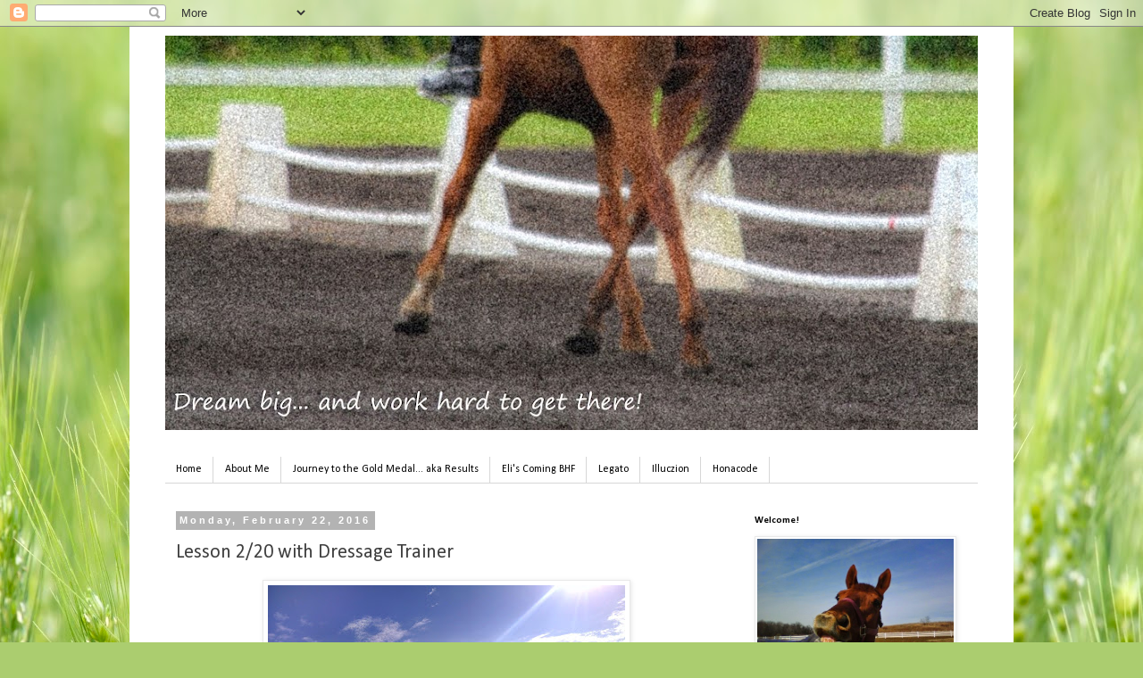

--- FILE ---
content_type: text/html; charset=UTF-8
request_url: https://codexdressage.blogspot.com/2016/02/lesson-220-with-dressage-trainer.html
body_size: 22816
content:
<!DOCTYPE html>
<html class='v2' dir='ltr' lang='en'>
<head>
<link href='https://www.blogger.com/static/v1/widgets/4128112664-css_bundle_v2.css' rel='stylesheet' type='text/css'/>
<meta content='width=1100' name='viewport'/>
<meta content='text/html; charset=UTF-8' http-equiv='Content-Type'/>
<meta content='blogger' name='generator'/>
<link href='https://codexdressage.blogspot.com/favicon.ico' rel='icon' type='image/x-icon'/>
<link href='http://codexdressage.blogspot.com/2016/02/lesson-220-with-dressage-trainer.html' rel='canonical'/>
<link rel="alternate" type="application/atom+xml" title="Dream Big - Atom" href="https://codexdressage.blogspot.com/feeds/posts/default" />
<link rel="alternate" type="application/rss+xml" title="Dream Big - RSS" href="https://codexdressage.blogspot.com/feeds/posts/default?alt=rss" />
<link rel="service.post" type="application/atom+xml" title="Dream Big - Atom" href="https://www.blogger.com/feeds/4010353728052033100/posts/default" />

<link rel="alternate" type="application/atom+xml" title="Dream Big - Atom" href="https://codexdressage.blogspot.com/feeds/6267581778242670025/comments/default" />
<!--Can't find substitution for tag [blog.ieCssRetrofitLinks]-->
<link href='https://blogger.googleusercontent.com/img/b/R29vZ2xl/AVvXsEgXTtGDEatYjGBpsmEhTwfxDBBQey7oHKYEMcYbtIZPp1ra9btwMeuLEvV3OVZQkTNtYmnjvUEb2fOz_uPt-GE-XL6PCqHgIgZIjME1HJRE8OWRlT71XVXueMJu-AdeF4LnL5Tt9SktcwxK/s400/IMG_20160221_153209190_HDR.jpg' rel='image_src'/>
<meta content='http://codexdressage.blogspot.com/2016/02/lesson-220-with-dressage-trainer.html' property='og:url'/>
<meta content='Lesson 2/20 with Dressage Trainer' property='og:title'/>
<meta content='  A pretty weekend at the farm.    I had a lesson Saturday with the other trainer that comes to winter barn. I&#39;ll call her DT (for Dressage ...' property='og:description'/>
<meta content='https://blogger.googleusercontent.com/img/b/R29vZ2xl/AVvXsEgXTtGDEatYjGBpsmEhTwfxDBBQey7oHKYEMcYbtIZPp1ra9btwMeuLEvV3OVZQkTNtYmnjvUEb2fOz_uPt-GE-XL6PCqHgIgZIjME1HJRE8OWRlT71XVXueMJu-AdeF4LnL5Tt9SktcwxK/w1200-h630-p-k-no-nu/IMG_20160221_153209190_HDR.jpg' property='og:image'/>
<title>Dream Big: Lesson 2/20 with Dressage Trainer</title>
<style type='text/css'>@font-face{font-family:'Calibri';font-style:normal;font-weight:400;font-display:swap;src:url(//fonts.gstatic.com/l/font?kit=J7afnpV-BGlaFfdAhLEY67FIEjg&skey=a1029226f80653a8&v=v15)format('woff2');unicode-range:U+0000-00FF,U+0131,U+0152-0153,U+02BB-02BC,U+02C6,U+02DA,U+02DC,U+0304,U+0308,U+0329,U+2000-206F,U+20AC,U+2122,U+2191,U+2193,U+2212,U+2215,U+FEFF,U+FFFD;}@font-face{font-family:'Calibri';font-style:normal;font-weight:700;font-display:swap;src:url(//fonts.gstatic.com/l/font?kit=J7aanpV-BGlaFfdAjAo9_pxqHxIZrCE&skey=cd2dd6afe6bf0eb2&v=v15)format('woff2');unicode-range:U+0000-00FF,U+0131,U+0152-0153,U+02BB-02BC,U+02C6,U+02DA,U+02DC,U+0304,U+0308,U+0329,U+2000-206F,U+20AC,U+2122,U+2191,U+2193,U+2212,U+2215,U+FEFF,U+FFFD;}</style>
<style id='page-skin-1' type='text/css'><!--
/*
-----------------------------------------------
Blogger Template Style
Name:     Simple
Designer: Blogger
URL:      www.blogger.com
----------------------------------------------- */
/* Content
----------------------------------------------- */
body {
font: normal normal 12px 'Trebuchet MS', Trebuchet, Verdana, sans-serif;
color: #404040;
background: #abcd6f url(//themes.googleusercontent.com/image?id=1Chj_ye7BsJe4QabnXKJQuhK_LeNly4bySlgKgmDjAgChHUvZW1v1C0LKoAFBqdYE6g6L) no-repeat fixed top center /* Credit: TommyIX (http://www.istockphoto.com/googleimages.php?id=11751797&platform=blogger) */;
padding: 0 0 0 0;
}
html body .region-inner {
min-width: 0;
max-width: 100%;
width: auto;
}
h2 {
font-size: 22px;
}
a:link {
text-decoration:none;
color: #184dff;
}
a:visited {
text-decoration:none;
color: #ff194d;
}
a:hover {
text-decoration:underline;
color: #cc1aff;
}
.body-fauxcolumn-outer .fauxcolumn-inner {
background: transparent none repeat scroll top left;
_background-image: none;
}
.body-fauxcolumn-outer .cap-top {
position: absolute;
z-index: 1;
height: 400px;
width: 100%;
}
.body-fauxcolumn-outer .cap-top .cap-left {
width: 100%;
background: transparent none repeat-x scroll top left;
_background-image: none;
}
.content-outer {
-moz-box-shadow: 0 0 0 rgba(0, 0, 0, .15);
-webkit-box-shadow: 0 0 0 rgba(0, 0, 0, .15);
-goog-ms-box-shadow: 0 0 0 #333333;
box-shadow: 0 0 0 rgba(0, 0, 0, .15);
margin-bottom: 1px;
}
.content-inner {
padding: 10px 40px;
}
.content-inner {
background-color: #ffffff;
}
/* Header
----------------------------------------------- */
.header-outer {
background: transparent none repeat-x scroll 0 -400px;
_background-image: none;
}
.Header h1 {
font: normal normal 40px Calibri;
color: #000000;
text-shadow: 0 0 0 rgba(0, 0, 0, .2);
}
.Header h1 a {
color: #000000;
}
.Header .description {
font-size: 18px;
color: #000000;
}
.header-inner .Header .titlewrapper {
padding: 22px 0;
}
.header-inner .Header .descriptionwrapper {
padding: 0 0;
}
/* Tabs
----------------------------------------------- */
.tabs-inner .section:first-child {
border-top: 0 solid #d7d7d7;
}
.tabs-inner .section:first-child ul {
margin-top: -1px;
border-top: 1px solid #d7d7d7;
border-left: 1px solid #d7d7d7;
border-right: 1px solid #d7d7d7;
}
.tabs-inner .widget ul {
background: transparent none repeat-x scroll 0 -800px;
_background-image: none;
border-bottom: 1px solid #d7d7d7;
margin-top: 0;
margin-left: -30px;
margin-right: -30px;
}
.tabs-inner .widget li a {
display: inline-block;
padding: .6em 1em;
font: normal normal 12px Calibri;
color: #000000;
border-left: 1px solid #ffffff;
border-right: 1px solid #d7d7d7;
}
.tabs-inner .widget li:first-child a {
border-left: none;
}
.tabs-inner .widget li.selected a, .tabs-inner .widget li a:hover {
color: #000000;
background-color: #e9e9e9;
text-decoration: none;
}
/* Columns
----------------------------------------------- */
.main-outer {
border-top: 0 solid transparent;
}
.fauxcolumn-left-outer .fauxcolumn-inner {
border-right: 1px solid transparent;
}
.fauxcolumn-right-outer .fauxcolumn-inner {
border-left: 1px solid transparent;
}
/* Headings
----------------------------------------------- */
div.widget > h2,
div.widget h2.title {
margin: 0 0 1em 0;
font: normal bold 11px Calibri;
color: #000000;
}
/* Widgets
----------------------------------------------- */
.widget .zippy {
color: #8c8c8c;
text-shadow: 2px 2px 1px rgba(0, 0, 0, .1);
}
.widget .popular-posts ul {
list-style: none;
}
/* Posts
----------------------------------------------- */
h2.date-header {
font: normal bold 11px Arial, Tahoma, Helvetica, FreeSans, sans-serif;
}
.date-header span {
background-color: #b3b3b3;
color: #ffffff;
padding: 0.4em;
letter-spacing: 3px;
margin: inherit;
}
.main-inner {
padding-top: 35px;
padding-bottom: 65px;
}
.main-inner .column-center-inner {
padding: 0 0;
}
.main-inner .column-center-inner .section {
margin: 0 1em;
}
.post {
margin: 0 0 45px 0;
}
h3.post-title, .comments h4 {
font: normal normal 22px Calibri;
margin: .75em 0 0;
}
.post-body {
font-size: 110%;
line-height: 1.4;
position: relative;
}
.post-body img, .post-body .tr-caption-container, .Profile img, .Image img,
.BlogList .item-thumbnail img {
padding: 2px;
background: #ffffff;
border: 1px solid #e9e9e9;
-moz-box-shadow: 1px 1px 5px rgba(0, 0, 0, .1);
-webkit-box-shadow: 1px 1px 5px rgba(0, 0, 0, .1);
box-shadow: 1px 1px 5px rgba(0, 0, 0, .1);
}
.post-body img, .post-body .tr-caption-container {
padding: 5px;
}
.post-body .tr-caption-container {
color: #404040;
}
.post-body .tr-caption-container img {
padding: 0;
background: transparent;
border: none;
-moz-box-shadow: 0 0 0 rgba(0, 0, 0, .1);
-webkit-box-shadow: 0 0 0 rgba(0, 0, 0, .1);
box-shadow: 0 0 0 rgba(0, 0, 0, .1);
}
.post-header {
margin: 0 0 1.5em;
line-height: 1.6;
font-size: 90%;
}
.post-footer {
margin: 20px -2px 0;
padding: 5px 10px;
color: #404040;
background-color: #e9e9e9;
border-bottom: 1px solid #e9e9e9;
line-height: 1.6;
font-size: 90%;
}
#comments .comment-author {
padding-top: 1.5em;
border-top: 1px solid transparent;
background-position: 0 1.5em;
}
#comments .comment-author:first-child {
padding-top: 0;
border-top: none;
}
.avatar-image-container {
margin: .2em 0 0;
}
#comments .avatar-image-container img {
border: 1px solid #e9e9e9;
}
/* Comments
----------------------------------------------- */
.comments .comments-content .icon.blog-author {
background-repeat: no-repeat;
background-image: url([data-uri]);
}
.comments .comments-content .loadmore a {
border-top: 1px solid #8c8c8c;
border-bottom: 1px solid #8c8c8c;
}
.comments .comment-thread.inline-thread {
background-color: #e9e9e9;
}
.comments .continue {
border-top: 2px solid #8c8c8c;
}
/* Accents
---------------------------------------------- */
.section-columns td.columns-cell {
border-left: 1px solid transparent;
}
.blog-pager {
background: transparent url(//www.blogblog.com/1kt/simple/paging_dot.png) repeat-x scroll top center;
}
.blog-pager-older-link, .home-link,
.blog-pager-newer-link {
background-color: #ffffff;
padding: 5px;
}
.footer-outer {
border-top: 1px dashed #bbbbbb;
}
/* Mobile
----------------------------------------------- */
body.mobile  {
background-size: auto;
}
.mobile .body-fauxcolumn-outer {
background: transparent none repeat scroll top left;
}
.mobile .body-fauxcolumn-outer .cap-top {
background-size: 100% auto;
}
.mobile .content-outer {
-webkit-box-shadow: 0 0 3px rgba(0, 0, 0, .15);
box-shadow: 0 0 3px rgba(0, 0, 0, .15);
}
.mobile .tabs-inner .widget ul {
margin-left: 0;
margin-right: 0;
}
.mobile .post {
margin: 0;
}
.mobile .main-inner .column-center-inner .section {
margin: 0;
}
.mobile .date-header span {
padding: 0.1em 10px;
margin: 0 -10px;
}
.mobile h3.post-title {
margin: 0;
}
.mobile .blog-pager {
background: transparent none no-repeat scroll top center;
}
.mobile .footer-outer {
border-top: none;
}
.mobile .main-inner, .mobile .footer-inner {
background-color: #ffffff;
}
.mobile-index-contents {
color: #404040;
}
.mobile-link-button {
background-color: #184dff;
}
.mobile-link-button a:link, .mobile-link-button a:visited {
color: #ffffff;
}
.mobile .tabs-inner .section:first-child {
border-top: none;
}
.mobile .tabs-inner .PageList .widget-content {
background-color: #e9e9e9;
color: #000000;
border-top: 1px solid #d7d7d7;
border-bottom: 1px solid #d7d7d7;
}
.mobile .tabs-inner .PageList .widget-content .pagelist-arrow {
border-left: 1px solid #d7d7d7;
}

--></style>
<style id='template-skin-1' type='text/css'><!--
body {
min-width: 990px;
}
.content-outer, .content-fauxcolumn-outer, .region-inner {
min-width: 990px;
max-width: 990px;
_width: 990px;
}
.main-inner .columns {
padding-left: 0px;
padding-right: 280px;
}
.main-inner .fauxcolumn-center-outer {
left: 0px;
right: 280px;
/* IE6 does not respect left and right together */
_width: expression(this.parentNode.offsetWidth -
parseInt("0px") -
parseInt("280px") + 'px');
}
.main-inner .fauxcolumn-left-outer {
width: 0px;
}
.main-inner .fauxcolumn-right-outer {
width: 280px;
}
.main-inner .column-left-outer {
width: 0px;
right: 100%;
margin-left: -0px;
}
.main-inner .column-right-outer {
width: 280px;
margin-right: -280px;
}
#layout {
min-width: 0;
}
#layout .content-outer {
min-width: 0;
width: 800px;
}
#layout .region-inner {
min-width: 0;
width: auto;
}
body#layout div.add_widget {
padding: 8px;
}
body#layout div.add_widget a {
margin-left: 32px;
}
--></style>
<style>
    body {background-image:url(\/\/themes.googleusercontent.com\/image?id=1Chj_ye7BsJe4QabnXKJQuhK_LeNly4bySlgKgmDjAgChHUvZW1v1C0LKoAFBqdYE6g6L);}
    
@media (max-width: 200px) { body {background-image:url(\/\/themes.googleusercontent.com\/image?id=1Chj_ye7BsJe4QabnXKJQuhK_LeNly4bySlgKgmDjAgChHUvZW1v1C0LKoAFBqdYE6g6L&options=w200);}}
@media (max-width: 400px) and (min-width: 201px) { body {background-image:url(\/\/themes.googleusercontent.com\/image?id=1Chj_ye7BsJe4QabnXKJQuhK_LeNly4bySlgKgmDjAgChHUvZW1v1C0LKoAFBqdYE6g6L&options=w400);}}
@media (max-width: 800px) and (min-width: 401px) { body {background-image:url(\/\/themes.googleusercontent.com\/image?id=1Chj_ye7BsJe4QabnXKJQuhK_LeNly4bySlgKgmDjAgChHUvZW1v1C0LKoAFBqdYE6g6L&options=w800);}}
@media (max-width: 1200px) and (min-width: 801px) { body {background-image:url(\/\/themes.googleusercontent.com\/image?id=1Chj_ye7BsJe4QabnXKJQuhK_LeNly4bySlgKgmDjAgChHUvZW1v1C0LKoAFBqdYE6g6L&options=w1200);}}
/* Last tag covers anything over one higher than the previous max-size cap. */
@media (min-width: 1201px) { body {background-image:url(\/\/themes.googleusercontent.com\/image?id=1Chj_ye7BsJe4QabnXKJQuhK_LeNly4bySlgKgmDjAgChHUvZW1v1C0LKoAFBqdYE6g6L&options=w1600);}}
  </style>
<link href='https://www.blogger.com/dyn-css/authorization.css?targetBlogID=4010353728052033100&amp;zx=e36c04bf-acac-42ef-9dc1-f893f23528c3' media='none' onload='if(media!=&#39;all&#39;)media=&#39;all&#39;' rel='stylesheet'/><noscript><link href='https://www.blogger.com/dyn-css/authorization.css?targetBlogID=4010353728052033100&amp;zx=e36c04bf-acac-42ef-9dc1-f893f23528c3' rel='stylesheet'/></noscript>
<meta name='google-adsense-platform-account' content='ca-host-pub-1556223355139109'/>
<meta name='google-adsense-platform-domain' content='blogspot.com'/>

</head>
<body class='loading variant-simplysimple'>
<div class='navbar section' id='navbar' name='Navbar'><div class='widget Navbar' data-version='1' id='Navbar1'><script type="text/javascript">
    function setAttributeOnload(object, attribute, val) {
      if(window.addEventListener) {
        window.addEventListener('load',
          function(){ object[attribute] = val; }, false);
      } else {
        window.attachEvent('onload', function(){ object[attribute] = val; });
      }
    }
  </script>
<div id="navbar-iframe-container"></div>
<script type="text/javascript" src="https://apis.google.com/js/platform.js"></script>
<script type="text/javascript">
      gapi.load("gapi.iframes:gapi.iframes.style.bubble", function() {
        if (gapi.iframes && gapi.iframes.getContext) {
          gapi.iframes.getContext().openChild({
              url: 'https://www.blogger.com/navbar/4010353728052033100?po\x3d6267581778242670025\x26origin\x3dhttps://codexdressage.blogspot.com',
              where: document.getElementById("navbar-iframe-container"),
              id: "navbar-iframe"
          });
        }
      });
    </script><script type="text/javascript">
(function() {
var script = document.createElement('script');
script.type = 'text/javascript';
script.src = '//pagead2.googlesyndication.com/pagead/js/google_top_exp.js';
var head = document.getElementsByTagName('head')[0];
if (head) {
head.appendChild(script);
}})();
</script>
</div></div>
<div class='body-fauxcolumns'>
<div class='fauxcolumn-outer body-fauxcolumn-outer'>
<div class='cap-top'>
<div class='cap-left'></div>
<div class='cap-right'></div>
</div>
<div class='fauxborder-left'>
<div class='fauxborder-right'></div>
<div class='fauxcolumn-inner'>
</div>
</div>
<div class='cap-bottom'>
<div class='cap-left'></div>
<div class='cap-right'></div>
</div>
</div>
</div>
<div class='content'>
<div class='content-fauxcolumns'>
<div class='fauxcolumn-outer content-fauxcolumn-outer'>
<div class='cap-top'>
<div class='cap-left'></div>
<div class='cap-right'></div>
</div>
<div class='fauxborder-left'>
<div class='fauxborder-right'></div>
<div class='fauxcolumn-inner'>
</div>
</div>
<div class='cap-bottom'>
<div class='cap-left'></div>
<div class='cap-right'></div>
</div>
</div>
</div>
<div class='content-outer'>
<div class='content-cap-top cap-top'>
<div class='cap-left'></div>
<div class='cap-right'></div>
</div>
<div class='fauxborder-left content-fauxborder-left'>
<div class='fauxborder-right content-fauxborder-right'></div>
<div class='content-inner'>
<header>
<div class='header-outer'>
<div class='header-cap-top cap-top'>
<div class='cap-left'></div>
<div class='cap-right'></div>
</div>
<div class='fauxborder-left header-fauxborder-left'>
<div class='fauxborder-right header-fauxborder-right'></div>
<div class='region-inner header-inner'>
<div class='header section' id='header' name='Header'><div class='widget Header' data-version='1' id='Header1'>
<div id='header-inner'>
<a href='https://codexdressage.blogspot.com/' style='display: block'>
<img alt='Dream Big' height='442px; ' id='Header1_headerimg' src='https://blogger.googleusercontent.com/img/b/R29vZ2xl/AVvXsEjuN68Fovvi3d_y0LlqlU5Wye06G20Vz25x1iYmeFhnrvF5Cv5wZn17x7TXMc2FUaLNwtYngNC0QDtB-8sCwPlrTG_DueAFjr-ewQv1C29qzbyhbg-StIEzWyp0iNWunjlySVtEVgJCu6EH/s910/Blogger+Cover.jpg' style='display: block' width='910px; '/>
</a>
</div>
</div></div>
</div>
</div>
<div class='header-cap-bottom cap-bottom'>
<div class='cap-left'></div>
<div class='cap-right'></div>
</div>
</div>
</header>
<div class='tabs-outer'>
<div class='tabs-cap-top cap-top'>
<div class='cap-left'></div>
<div class='cap-right'></div>
</div>
<div class='fauxborder-left tabs-fauxborder-left'>
<div class='fauxborder-right tabs-fauxborder-right'></div>
<div class='region-inner tabs-inner'>
<div class='tabs no-items section' id='crosscol' name='Cross-Column'></div>
<div class='tabs section' id='crosscol-overflow' name='Cross-Column 2'><div class='widget PageList' data-version='1' id='PageList1'>
<h2>Pages</h2>
<div class='widget-content'>
<ul>
<li>
<a href='https://codexdressage.blogspot.com/'>Home</a>
</li>
<li>
<a href='https://codexdressage.blogspot.com/p/about-me.html'>About Me</a>
</li>
<li>
<a href='https://codexdressage.blogspot.com/p/journey-to-silver-medal-aka-results.html'>Journey to the Gold Medal... aka Results</a>
</li>
<li>
<a href='https://codexdressage.blogspot.com/p/elis-coming-bhf.html'>Eli&#39;s Coming BHF</a>
</li>
<li>
<a href='https://codexdressage.blogspot.com/p/legato.html'>Legato</a>
</li>
<li>
<a href='https://codexdressage.blogspot.com/p/illuczion.html'>Illuczion</a>
</li>
<li>
<a href='https://codexdressage.blogspot.com/p/honacode.html'>Honacode</a>
</li>
</ul>
<div class='clear'></div>
</div>
</div></div>
</div>
</div>
<div class='tabs-cap-bottom cap-bottom'>
<div class='cap-left'></div>
<div class='cap-right'></div>
</div>
</div>
<div class='main-outer'>
<div class='main-cap-top cap-top'>
<div class='cap-left'></div>
<div class='cap-right'></div>
</div>
<div class='fauxborder-left main-fauxborder-left'>
<div class='fauxborder-right main-fauxborder-right'></div>
<div class='region-inner main-inner'>
<div class='columns fauxcolumns'>
<div class='fauxcolumn-outer fauxcolumn-center-outer'>
<div class='cap-top'>
<div class='cap-left'></div>
<div class='cap-right'></div>
</div>
<div class='fauxborder-left'>
<div class='fauxborder-right'></div>
<div class='fauxcolumn-inner'>
</div>
</div>
<div class='cap-bottom'>
<div class='cap-left'></div>
<div class='cap-right'></div>
</div>
</div>
<div class='fauxcolumn-outer fauxcolumn-left-outer'>
<div class='cap-top'>
<div class='cap-left'></div>
<div class='cap-right'></div>
</div>
<div class='fauxborder-left'>
<div class='fauxborder-right'></div>
<div class='fauxcolumn-inner'>
</div>
</div>
<div class='cap-bottom'>
<div class='cap-left'></div>
<div class='cap-right'></div>
</div>
</div>
<div class='fauxcolumn-outer fauxcolumn-right-outer'>
<div class='cap-top'>
<div class='cap-left'></div>
<div class='cap-right'></div>
</div>
<div class='fauxborder-left'>
<div class='fauxborder-right'></div>
<div class='fauxcolumn-inner'>
</div>
</div>
<div class='cap-bottom'>
<div class='cap-left'></div>
<div class='cap-right'></div>
</div>
</div>
<!-- corrects IE6 width calculation -->
<div class='columns-inner'>
<div class='column-center-outer'>
<div class='column-center-inner'>
<div class='main section' id='main' name='Main'><div class='widget Blog' data-version='1' id='Blog1'>
<div class='blog-posts hfeed'>

          <div class="date-outer">
        
<h2 class='date-header'><span>Monday, February 22, 2016</span></h2>

          <div class="date-posts">
        
<div class='post-outer'>
<div class='post hentry uncustomized-post-template' itemprop='blogPost' itemscope='itemscope' itemtype='http://schema.org/BlogPosting'>
<meta content='https://blogger.googleusercontent.com/img/b/R29vZ2xl/AVvXsEgXTtGDEatYjGBpsmEhTwfxDBBQey7oHKYEMcYbtIZPp1ra9btwMeuLEvV3OVZQkTNtYmnjvUEb2fOz_uPt-GE-XL6PCqHgIgZIjME1HJRE8OWRlT71XVXueMJu-AdeF4LnL5Tt9SktcwxK/s400/IMG_20160221_153209190_HDR.jpg' itemprop='image_url'/>
<meta content='4010353728052033100' itemprop='blogId'/>
<meta content='6267581778242670025' itemprop='postId'/>
<a name='6267581778242670025'></a>
<h3 class='post-title entry-title' itemprop='name'>
Lesson 2/20 with Dressage Trainer
</h3>
<div class='post-header'>
<div class='post-header-line-1'></div>
</div>
<div class='post-body entry-content' id='post-body-6267581778242670025' itemprop='description articleBody'>
<table align="center" cellpadding="0" cellspacing="0" class="tr-caption-container" style="margin-left: auto; margin-right: auto; text-align: center;"><tbody>
<tr><td style="text-align: center;"><a href="https://blogger.googleusercontent.com/img/b/R29vZ2xl/AVvXsEgXTtGDEatYjGBpsmEhTwfxDBBQey7oHKYEMcYbtIZPp1ra9btwMeuLEvV3OVZQkTNtYmnjvUEb2fOz_uPt-GE-XL6PCqHgIgZIjME1HJRE8OWRlT71XVXueMJu-AdeF4LnL5Tt9SktcwxK/s1600/IMG_20160221_153209190_HDR.jpg" imageanchor="1" style="margin-left: auto; margin-right: auto;"><img border="0" height="225" src="https://blogger.googleusercontent.com/img/b/R29vZ2xl/AVvXsEgXTtGDEatYjGBpsmEhTwfxDBBQey7oHKYEMcYbtIZPp1ra9btwMeuLEvV3OVZQkTNtYmnjvUEb2fOz_uPt-GE-XL6PCqHgIgZIjME1HJRE8OWRlT71XVXueMJu-AdeF4LnL5Tt9SktcwxK/s400/IMG_20160221_153209190_HDR.jpg" width="400" /></a></td></tr>
<tr><td class="tr-caption" style="text-align: center;">A pretty weekend at the farm.</td></tr>
</tbody></table>
<br />
I had a lesson Saturday with the other trainer that comes to winter barn. I'll call her DT (for Dressage Trainer), since my regular trainer I call Trainer on here.<br />
<br />
I explained to her that I was having trouble with Penn jumping on and off the contact, and that I have trouble getting his poll to stay up- he tends to dive. We went over what Penn knows how to do (shoulder in, haunches in, leg yield), and where he's going (ready to go recognized first level by mid May).<br />
<br />
She had me start by going down the quarterline and asking for leg yield to the wall.<br />
<br />
In the first few minutes she gave me the following observations/directions:<br />
<br />
<ul>
<li>Do a lot of work in shoulder fore- Penn's hind end shifts in, especially to the right.</li>
<li>Do less wiggling and moving on the inside rein - quiet it down because his head gets wagging and his nose twirling.</li>
<li>Too much inside hand is causing Penn to tilt his head in, and his whole head is shifting in.</li>
<li>Open the inside hand if I need a bit of inside flexion (he was a bit distracted because it was the first time the arena doors have been open and he could see out 3 sides of the indoor).</li>
<li>Do less for Penn! He has to carry himself.</li>
<li>Follow the nod in walk with my elbows.</li>
<li>Make sure I don't lock up while turning.</li>
</ul>
<br />
Then more specifically in regard to the leg yields:<br />
<br />
<ul>
<li>Do a lot of straight lines on the quarter line and center line- he seems to try to guess what we're doing and just doesn't know what to do.</li>
<li>Turn a little sooner to get on quarterline and centerline.</li>
<li>Get on the quarterline, and stay straight for several strides. He hits the straight line and is already over his outside shoulder moving out.</li>
<li>Turning into the quarterline going left: be very careful with my left shoulder it tends to drop back in the turn and stay there. Hence the already shoving him out feeling.</li>
<li>Work up to leg yield on the straight lines- go down quarterline and stay straight. Go down the next one and leg yield towards centerline for just a few steps to make him think about not going out, then leg yield out to the wall.</li>
<li>In the leg yield, Penn's hind end is leading. I tend to put my leg way back to move over, which then shoves his hind end into leading, so keep the leg initiating the leg yield closer to the girth. We reset my feel of what the leg yield should feel like- to me it felt like I was dragging his hind end behind me, but she said nope, it's right where it should be. Soften outside rein (the one we were moving towards), but half halt with it when needed to help the shoulders stay a little ahead by slowing everything down.</li>
</ul>
<br />
A lot of those bullets are condensed from the time we spent walking and addressing the leg yield, and then trotting and repeating. I had some really, really nice leg yields left that just flowed and were wonderful.<br />
<br />
In the trot:<br />
<br />
<ul>
<li>Focus on keeping the poll up - it takes much more inside leg than I think is required. That means I also need to regulate the tempo more often by half halting the outside rein and core every few steps to reset him. I'll half halt, he'll slow and steady himself, and stretch to the bit without lowering his poll for about two steps, then he falls forward and down. Half halt again, repeat. Make sure I find a release in the half halt.</li>
<li>Keep an even feel on each rein with less pounds in each hand. Use and release!</li>
<li>Relax the outside hand on circles, just a little. I'm smothering him again.</li>
<li>When tracking to the right, the half halts need to be more from the core, because adding the outside rein (like how the left needs it) is way too much and he half steps into walk. The right rein seems to be where he needs the help in both directions (heavy on the left).</li>
<li>Hands up and even and together (omg, they've crept down!) and beware of the outside hand getting higher.</li>
<li>I posted the trot in the beginning, then switched to sit trot. It was the best sitting work I've had - easy to stay with and ride, even when the motion was big.</li>
<li>Lots of trot-walk-trot and trot-halt-trot transitions.</li>
</ul>
<br />
In the canter:<br />
<br />
<ul>
<li>The diagonal pair in canter is unclear- they don't step the same. I believe she said the front hoof of the pair lands first (it's really what makes the most sense in an unclear pairing that's bad).</li>
<li>Our first canter was to the right and on a circle, and her first response was "MORE!" then "Do something! Medium!" So then I was like, "ohhhhh" and kicked him into gear.</li>
<li>Let him go large around the arena- rebalance on circles as needed, but he tends to drop the poll even more on them, so for now, avoid them and think about getting him rolling.</li>
<li>Kick on with the inside leg to lift his poll, outside rein half halt. Think medium canter. As soon as his poll comes up, his neck gets out of the way so his shoulders free up and his animation is quite nice and the diagonal pair clears up.</li>
<li>More canter needs to come from the seat, not just the leg.</li>
</ul>
<br />
General comments:<br />
<br />
<ul>
<li>Trot to the right is better, canter to the left is better, which surprised her. It doesn't surprise me - Penn has always been quieter to the right, so he maintains the tempo in trot better, but the canter ends up underpowered. Going left has always been a bit zoomier, so the left trot needs more regulating and the the left canter has more oomph and is clearer in rhythm.</li>
<li>Penn's hind end is slow off the ground, so I need to think about slowing down the front end (keeping it on the ground for longer) and speeding up the hind end.</li>
<li>DT provided an excellent eye for me when it comes to "how much connection and throughness is enough." I really need more eyes correcting me so I nail down the feeling, because right now it feels like above the bit. She also nailed me every time his poll dropped down a fraction of an inch. I appreciate that!</li>
<li>She recommended finding long gentle hills to canter up to help build his butt and back. I agreed and said it was already on my spring list.</li>
</ul>
<br />
To clear up what we did as a progression since I summed everything up: walk with leg yields, trot circles and leg yields, walk rest for a lap, canter large right, trot stretchy circle, walk rest to change directions, canter large left, trot stretchy circle.<br />
<br />
The canter - this was the <i>best</i> canter work I've gotten from Penn. Hands down. I think this was what Trainer was getting at, but DT explained in a way that made it click in my head as to what's right and what's wrong.<br />
<br />
The trot after the first canter was incredible - popping shoulder and lift and suspension. Then he got carried away and dropped his poll. She made me halt and he promptly dragged me into a wall, rubbing my leg (my boots!!!) against the kick boards. I yelled at him out loud, "you son of a bitch!" and pulled his head to the wall and she laughed so hard while I apologized for my outburst. Redo please! &nbsp;More outside leg into the halt. We played with trot-halt-trot after coming down from canter to the left- keeping the poll up in the halt. When moving into trot, I need to keep my hands soft, but in my effort to stay soft, make sure I don't get left behind. I had to think about leaning forward into the trot so I didn't drop back.<br />
<br />
After each canter we did a stretchy trot, and he did his wonderful thing of reaching down (my "peanut roller dressage horse" we joked), and the second trot stretch was so good, she was like, "if that's not a 9, I don't know what is!" And I said he usually is a 6.5 to 7 for them, only because of tempo. She agreed there were some small tempo issues (his recent stretchy circles have been a ton better than what we did at the show), and recommended I play with them and practice keeping the tempo with my seat. Quite obvious to me that's where the tempo control has to come from, but it is something to spend some time working on. I'm pretty sure the lack of control comes from my difficulty maintaining the tempo in posting trot. I never had that problem on Mikey, but Penn is a very different horse! I need to make sure that when Penn comes up from the stretchy trot, I do a lot of reset half halts to bring the poll back up all the way. No cheating and only bring it up partway.<br />
<br />
Some of her comments as we worked: "I hope I don't have to compete against you." "He's going to have a lovely medium trot." and "His changes will be very expressive!" I particularly like the competing one, only because: she has a number of fancy imported warmbloods to show, she's a score short of her silver medal, and she's been to Finals.<br />
<br />
We didn't have any contact issues until the end, and we both agreed it was Penn getting tired more than anything. He never curled in lesson, and she helped me find the poll up and face on the vertical to slightly ahead feeling. I tried my best to memorize it! He spent the ride truly stretching out to the bit.<br />
<br />
All of the half halts come from a very upright shoulder in my part - even more so in canter. Without that very up shoulder, I would never have gotten his poll up. I keep the "pushing back a recliner with the space between your shoulder blades" thinking - and that's exactly what I needed to get the lift. It was a large reason I went to sitting trot- I find it hard to maintain that level of up in my shoulders while posting.<br />
<br />
I'm actually quite keen to have another lesson with DT, which surprises me. I think she was saying the same things Trainer says and this is a logical step forward from Trainer's directions before she left - "ride lower and quietly until the end of January and then push him up - you'll be impressed with what you get." I'm very happy that we clicked better this time around - the last time I rode with her was in 2007 and I was working training level (barely) and she hadn't gotten her Bronze yet. We're both much more educated now- especially her since she's a PSG score away from her Silver and she's a certified instructor through 4th.<br />
<br />
One of the boarders I've known for ages said it was the most fluid work she's ever seen from Penn. I have to agree, everything felt fantastic. I wish I had video from lesson so I could compare it to video from the shows. Penn's movement at shows looks a little mechanical to me. This work just flowed and he floated- I want to see it! I'm hoping to keep this train going for the next two weeks so the next show has some big improvements! If we can replicate this, I should get an extra 1/2 point to point on each movement, which is an extra 5-10% at the end of a test!<br />
<div>
<br />
<table align="center" cellpadding="0" cellspacing="0" class="tr-caption-container" style="margin-left: auto; margin-right: auto; text-align: center;"><tbody>
<tr><td style="text-align: center;"><a href="https://blogger.googleusercontent.com/img/b/R29vZ2xl/AVvXsEg6L8lkJjqqHWprRihhYOAHTH30LkDBPDKWvGN8kzqLzrfZnnqWMT2hxstpgujP885nxr5ckgwNdRh_5w7uUlLFx-OLZi96PZBZBv6JscByIjv7IoURdZyYNiBtR4XwU3xsgAi0HLBd9XFs/s1600/IMG_20160221_153536.jpg" imageanchor="1" style="margin-left: auto; margin-right: auto;"><img border="0" height="400" src="https://blogger.googleusercontent.com/img/b/R29vZ2xl/AVvXsEg6L8lkJjqqHWprRihhYOAHTH30LkDBPDKWvGN8kzqLzrfZnnqWMT2hxstpgujP885nxr5ckgwNdRh_5w7uUlLFx-OLZi96PZBZBv6JscByIjv7IoURdZyYNiBtR4XwU3xsgAi0HLBd9XFs/s400/IMG_20160221_153536.jpg" width="400" /></a></td></tr>
<tr><td class="tr-caption" style="text-align: center;">Looking cute before I put his clothes back on and put him out in the field to get muddy on Sunday.</td></tr>
</tbody></table>
<br />
I rode him again Sunday, but outside where we've been having some major connection issues (I wanted to repeat lesson to cement it in my head, but the sun was calling to me!). Things worked out better in walk, but it kind of went to hell in trot. I finally got a decent leg yield and kicked him into canter after it- and promptly said "Up! And more! Medium! Collect and Up! More!" We did several laps of the big outdoor and when I brought him back to trot, he was like "ahhh, ok, I can do this now!" And we had some nice trot work. So apparently, cantering nice and big unlocks him and wears down his nerves (for now until he gets fitter!) Funny though, the bigger that canter is, the easier it was to bring him down to a better trot, and a better stretchy trot. He was more willing to keep his tempo.<br />
<br />
We went for a little hack through the woods after with BO's daughter to finish out a great weekend of riding!</div>
<div style='clear: both;'></div>
</div>
<div class='post-footer'>
<div class='post-footer-line post-footer-line-1'>
<span class='post-author vcard'>
Posted by
<span class='fn' itemprop='author' itemscope='itemscope' itemtype='http://schema.org/Person'>
<meta content='https://www.blogger.com/profile/04736021620789376995' itemprop='url'/>
<a class='g-profile' href='https://www.blogger.com/profile/04736021620789376995' rel='author' title='author profile'>
<span itemprop='name'>Codex Dressage</span>
</a>
</span>
</span>
<span class='post-timestamp'>
at
<meta content='http://codexdressage.blogspot.com/2016/02/lesson-220-with-dressage-trainer.html' itemprop='url'/>
<a class='timestamp-link' href='https://codexdressage.blogspot.com/2016/02/lesson-220-with-dressage-trainer.html' rel='bookmark' title='permanent link'><abbr class='published' itemprop='datePublished' title='2016-02-22T11:27:00-05:00'>11:27&#8239;AM</abbr></a>
</span>
<span class='post-comment-link'>
</span>
<span class='post-icons'>
<span class='item-control blog-admin pid-2093842926'>
<a href='https://www.blogger.com/post-edit.g?blogID=4010353728052033100&postID=6267581778242670025&from=pencil' title='Edit Post'>
<img alt='' class='icon-action' height='18' src='https://resources.blogblog.com/img/icon18_edit_allbkg.gif' width='18'/>
</a>
</span>
</span>
<div class='post-share-buttons goog-inline-block'>
<a class='goog-inline-block share-button sb-email' href='https://www.blogger.com/share-post.g?blogID=4010353728052033100&postID=6267581778242670025&target=email' target='_blank' title='Email This'><span class='share-button-link-text'>Email This</span></a><a class='goog-inline-block share-button sb-blog' href='https://www.blogger.com/share-post.g?blogID=4010353728052033100&postID=6267581778242670025&target=blog' onclick='window.open(this.href, "_blank", "height=270,width=475"); return false;' target='_blank' title='BlogThis!'><span class='share-button-link-text'>BlogThis!</span></a><a class='goog-inline-block share-button sb-twitter' href='https://www.blogger.com/share-post.g?blogID=4010353728052033100&postID=6267581778242670025&target=twitter' target='_blank' title='Share to X'><span class='share-button-link-text'>Share to X</span></a><a class='goog-inline-block share-button sb-facebook' href='https://www.blogger.com/share-post.g?blogID=4010353728052033100&postID=6267581778242670025&target=facebook' onclick='window.open(this.href, "_blank", "height=430,width=640"); return false;' target='_blank' title='Share to Facebook'><span class='share-button-link-text'>Share to Facebook</span></a><a class='goog-inline-block share-button sb-pinterest' href='https://www.blogger.com/share-post.g?blogID=4010353728052033100&postID=6267581778242670025&target=pinterest' target='_blank' title='Share to Pinterest'><span class='share-button-link-text'>Share to Pinterest</span></a>
</div>
</div>
<div class='post-footer-line post-footer-line-2'>
<span class='post-labels'>
Labels:
<a href='https://codexdressage.blogspot.com/search/label/dressage%20trainer' rel='tag'>dressage trainer</a>,
<a href='https://codexdressage.blogspot.com/search/label/Lessons' rel='tag'>Lessons</a>
</span>
</div>
<div class='post-footer-line post-footer-line-3'>
<span class='post-location'>
</span>
</div>
</div>
</div>
<div class='comments' id='comments'>
<a name='comments'></a>
<h4>11 comments:</h4>
<div class='comments-content'>
<script async='async' src='' type='text/javascript'></script>
<script type='text/javascript'>
    (function() {
      var items = null;
      var msgs = null;
      var config = {};

// <![CDATA[
      var cursor = null;
      if (items && items.length > 0) {
        cursor = parseInt(items[items.length - 1].timestamp) + 1;
      }

      var bodyFromEntry = function(entry) {
        var text = (entry &&
                    ((entry.content && entry.content.$t) ||
                     (entry.summary && entry.summary.$t))) ||
            '';
        if (entry && entry.gd$extendedProperty) {
          for (var k in entry.gd$extendedProperty) {
            if (entry.gd$extendedProperty[k].name == 'blogger.contentRemoved') {
              return '<span class="deleted-comment">' + text + '</span>';
            }
          }
        }
        return text;
      }

      var parse = function(data) {
        cursor = null;
        var comments = [];
        if (data && data.feed && data.feed.entry) {
          for (var i = 0, entry; entry = data.feed.entry[i]; i++) {
            var comment = {};
            // comment ID, parsed out of the original id format
            var id = /blog-(\d+).post-(\d+)/.exec(entry.id.$t);
            comment.id = id ? id[2] : null;
            comment.body = bodyFromEntry(entry);
            comment.timestamp = Date.parse(entry.published.$t) + '';
            if (entry.author && entry.author.constructor === Array) {
              var auth = entry.author[0];
              if (auth) {
                comment.author = {
                  name: (auth.name ? auth.name.$t : undefined),
                  profileUrl: (auth.uri ? auth.uri.$t : undefined),
                  avatarUrl: (auth.gd$image ? auth.gd$image.src : undefined)
                };
              }
            }
            if (entry.link) {
              if (entry.link[2]) {
                comment.link = comment.permalink = entry.link[2].href;
              }
              if (entry.link[3]) {
                var pid = /.*comments\/default\/(\d+)\?.*/.exec(entry.link[3].href);
                if (pid && pid[1]) {
                  comment.parentId = pid[1];
                }
              }
            }
            comment.deleteclass = 'item-control blog-admin';
            if (entry.gd$extendedProperty) {
              for (var k in entry.gd$extendedProperty) {
                if (entry.gd$extendedProperty[k].name == 'blogger.itemClass') {
                  comment.deleteclass += ' ' + entry.gd$extendedProperty[k].value;
                } else if (entry.gd$extendedProperty[k].name == 'blogger.displayTime') {
                  comment.displayTime = entry.gd$extendedProperty[k].value;
                }
              }
            }
            comments.push(comment);
          }
        }
        return comments;
      };

      var paginator = function(callback) {
        if (hasMore()) {
          var url = config.feed + '?alt=json&v=2&orderby=published&reverse=false&max-results=50';
          if (cursor) {
            url += '&published-min=' + new Date(cursor).toISOString();
          }
          window.bloggercomments = function(data) {
            var parsed = parse(data);
            cursor = parsed.length < 50 ? null
                : parseInt(parsed[parsed.length - 1].timestamp) + 1
            callback(parsed);
            window.bloggercomments = null;
          }
          url += '&callback=bloggercomments';
          var script = document.createElement('script');
          script.type = 'text/javascript';
          script.src = url;
          document.getElementsByTagName('head')[0].appendChild(script);
        }
      };
      var hasMore = function() {
        return !!cursor;
      };
      var getMeta = function(key, comment) {
        if ('iswriter' == key) {
          var matches = !!comment.author
              && comment.author.name == config.authorName
              && comment.author.profileUrl == config.authorUrl;
          return matches ? 'true' : '';
        } else if ('deletelink' == key) {
          return config.baseUri + '/comment/delete/'
               + config.blogId + '/' + comment.id;
        } else if ('deleteclass' == key) {
          return comment.deleteclass;
        }
        return '';
      };

      var replybox = null;
      var replyUrlParts = null;
      var replyParent = undefined;

      var onReply = function(commentId, domId) {
        if (replybox == null) {
          // lazily cache replybox, and adjust to suit this style:
          replybox = document.getElementById('comment-editor');
          if (replybox != null) {
            replybox.height = '250px';
            replybox.style.display = 'block';
            replyUrlParts = replybox.src.split('#');
          }
        }
        if (replybox && (commentId !== replyParent)) {
          replybox.src = '';
          document.getElementById(domId).insertBefore(replybox, null);
          replybox.src = replyUrlParts[0]
              + (commentId ? '&parentID=' + commentId : '')
              + '#' + replyUrlParts[1];
          replyParent = commentId;
        }
      };

      var hash = (window.location.hash || '#').substring(1);
      var startThread, targetComment;
      if (/^comment-form_/.test(hash)) {
        startThread = hash.substring('comment-form_'.length);
      } else if (/^c[0-9]+$/.test(hash)) {
        targetComment = hash.substring(1);
      }

      // Configure commenting API:
      var configJso = {
        'maxDepth': config.maxThreadDepth
      };
      var provider = {
        'id': config.postId,
        'data': items,
        'loadNext': paginator,
        'hasMore': hasMore,
        'getMeta': getMeta,
        'onReply': onReply,
        'rendered': true,
        'initComment': targetComment,
        'initReplyThread': startThread,
        'config': configJso,
        'messages': msgs
      };

      var render = function() {
        if (window.goog && window.goog.comments) {
          var holder = document.getElementById('comment-holder');
          window.goog.comments.render(holder, provider);
        }
      };

      // render now, or queue to render when library loads:
      if (window.goog && window.goog.comments) {
        render();
      } else {
        window.goog = window.goog || {};
        window.goog.comments = window.goog.comments || {};
        window.goog.comments.loadQueue = window.goog.comments.loadQueue || [];
        window.goog.comments.loadQueue.push(render);
      }
    })();
// ]]>
  </script>
<div id='comment-holder'>
<div class="comment-thread toplevel-thread"><ol id="top-ra"><li class="comment" id="c526447436869991832"><div class="avatar-image-container"><img src="//blogger.googleusercontent.com/img/b/R29vZ2xl/AVvXsEiUdz6vADh2i02TzVGFuVOi93JjBd9YSdi_v-styW7B3KH82QDaox-JRnBCrmiConOm5DF4fYbLuGpTsXJkDed8D9UBAQvOhxu30pc25tYIHmhA5T1C9J38IETR36aw_-4/s45-c/IMG_1114.jpg" alt=""/></div><div class="comment-block"><div class="comment-header"><cite class="user"><a href="https://www.blogger.com/profile/07610596082916022402" rel="nofollow">EventingSaddlebredStyle</a></cite><span class="icon user "></span><span class="datetime secondary-text"><a rel="nofollow" href="https://codexdressage.blogspot.com/2016/02/lesson-220-with-dressage-trainer.html?showComment=1456159088747#c526447436869991832">February 22, 2016 at 11:38&#8239;AM</a></span></div><p class="comment-content">That sounds like an amazing lesson! I laughed when I read your reaction about your boot although that sucks (and thankfully the people in my office are used to me being weird). Penn sounds like such an amazing little horse and I&#39;m living vicariously through you (because you get to canter and show). :)</p><span class="comment-actions secondary-text"><a class="comment-reply" target="_self" data-comment-id="526447436869991832">Reply</a><span class="item-control blog-admin blog-admin pid-1363381380"><a target="_self" href="https://www.blogger.com/comment/delete/4010353728052033100/526447436869991832">Delete</a></span></span></div><div class="comment-replies"><div id="c526447436869991832-rt" class="comment-thread inline-thread"><span class="thread-toggle thread-expanded"><span class="thread-arrow"></span><span class="thread-count"><a target="_self">Replies</a></span></span><ol id="c526447436869991832-ra" class="thread-chrome thread-expanded"><div><li class="comment" id="c7115860852759790274"><div class="avatar-image-container"><img src="//blogger.googleusercontent.com/img/b/R29vZ2xl/AVvXsEj3KO0d0KfFWBow7r2NtWjHXXh9P-q-6Ss3dt83e2CnOBnHVaXokctSNcwjpCU15Shol_-EbTVeQdRNQSq00t12PGHUx0_57cFKZdDrJzxqUBPEx3emEq8hcLipJOAgnw/s45-c/MikeyHug.jpg" alt=""/></div><div class="comment-block"><div class="comment-header"><cite class="user"><a href="https://www.blogger.com/profile/04736021620789376995" rel="nofollow">Codex Dressage</a></cite><span class="icon user blog-author"></span><span class="datetime secondary-text"><a rel="nofollow" href="https://codexdressage.blogspot.com/2016/02/lesson-220-with-dressage-trainer.html?showComment=1456162194397#c7115860852759790274">February 22, 2016 at 12:29&#8239;PM</a></span></div><p class="comment-content">The boot only suffered minor scrapes. I swear, the horses must know to destroy this pair because I can&#39;t get them anymore- I bought the closeout pair from a local tack shop that went out of business a few months later! That was at the end of my boot search debacle- I needed a 10.5 boot in an extra wide calf. I was looking at custom made after that. Anyway, Mikey dug his hoof into the one boot and almost broke my toes, both boots have scrapes on the toe and now one has rubs near the top. Argh!<br><br>Penn is really coming into his own- I&#39;m very excited for show season this year and it should be quite an exciting season if we can maintain this level of work. I really wish someone was around to video!</p><span class="comment-actions secondary-text"><span class="item-control blog-admin blog-admin pid-2093842926"><a target="_self" href="https://www.blogger.com/comment/delete/4010353728052033100/7115860852759790274">Delete</a></span></span></div><div class="comment-replies"><div id="c7115860852759790274-rt" class="comment-thread inline-thread hidden"><span class="thread-toggle thread-expanded"><span class="thread-arrow"></span><span class="thread-count"><a target="_self">Replies</a></span></span><ol id="c7115860852759790274-ra" class="thread-chrome thread-expanded"><div></div><div id="c7115860852759790274-continue" class="continue"><a class="comment-reply" target="_self" data-comment-id="7115860852759790274">Reply</a></div></ol></div></div><div class="comment-replybox-single" id="c7115860852759790274-ce"></div></li></div><div id="c526447436869991832-continue" class="continue"><a class="comment-reply" target="_self" data-comment-id="526447436869991832">Reply</a></div></ol></div></div><div class="comment-replybox-single" id="c526447436869991832-ce"></div></li><li class="comment" id="c1696242396912872688"><div class="avatar-image-container"><img src="//www.blogger.com/img/blogger_logo_round_35.png" alt=""/></div><div class="comment-block"><div class="comment-header"><cite class="user"><a href="https://www.blogger.com/profile/13004088333430762406" rel="nofollow">Austen</a></cite><span class="icon user "></span><span class="datetime secondary-text"><a rel="nofollow" href="https://codexdressage.blogspot.com/2016/02/lesson-220-with-dressage-trainer.html?showComment=1456162620408#c1696242396912872688">February 22, 2016 at 12:37&#8239;PM</a></span></div><p class="comment-content">Love this! So much good stuff to digest. <br><br>I wonder if the bigger canter helping to unlock his nerves is less getting worn out and more finding his rhythm and getting comfortable in the balance it gives? That would make sense as to why you get better work afterwards. Maybe that funky canter is really just still young horse stuff, trying different things to avoid being off balance, but really just needing to be shown to get it by going forward (opposite of that thoroughbred issue, where they are usually super balanced forward and often need to find it by slowing the f down.)</p><span class="comment-actions secondary-text"><a class="comment-reply" target="_self" data-comment-id="1696242396912872688">Reply</a><span class="item-control blog-admin blog-admin pid-1682871756"><a target="_self" href="https://www.blogger.com/comment/delete/4010353728052033100/1696242396912872688">Delete</a></span></span></div><div class="comment-replies"><div id="c1696242396912872688-rt" class="comment-thread inline-thread"><span class="thread-toggle thread-expanded"><span class="thread-arrow"></span><span class="thread-count"><a target="_self">Replies</a></span></span><ol id="c1696242396912872688-ra" class="thread-chrome thread-expanded"><div><li class="comment" id="c282278553363576463"><div class="avatar-image-container"><img src="//blogger.googleusercontent.com/img/b/R29vZ2xl/AVvXsEj3KO0d0KfFWBow7r2NtWjHXXh9P-q-6Ss3dt83e2CnOBnHVaXokctSNcwjpCU15Shol_-EbTVeQdRNQSq00t12PGHUx0_57cFKZdDrJzxqUBPEx3emEq8hcLipJOAgnw/s45-c/MikeyHug.jpg" alt=""/></div><div class="comment-block"><div class="comment-header"><cite class="user"><a href="https://www.blogger.com/profile/04736021620789376995" rel="nofollow">Codex Dressage</a></cite><span class="icon user blog-author"></span><span class="datetime secondary-text"><a rel="nofollow" href="https://codexdressage.blogspot.com/2016/02/lesson-220-with-dressage-trainer.html?showComment=1456173662687#c282278553363576463">February 22, 2016 at 3:41&#8239;PM</a></span></div><p class="comment-content">It took me a while to get all the little tidbits down- there was so much good stuff to remember!<br><br>Could be. I know when I got him, he was a zooming leaning disaster in canter- we worked on slowing it down because he motorcycled like crazy. Now we&#39;re speeding it back up to find the proper balance? He just felt so stuck before cantering.<br><br>I can&#39;t wait for you to meet him in May!</p><span class="comment-actions secondary-text"><span class="item-control blog-admin blog-admin pid-2093842926"><a target="_self" href="https://www.blogger.com/comment/delete/4010353728052033100/282278553363576463">Delete</a></span></span></div><div class="comment-replies"><div id="c282278553363576463-rt" class="comment-thread inline-thread hidden"><span class="thread-toggle thread-expanded"><span class="thread-arrow"></span><span class="thread-count"><a target="_self">Replies</a></span></span><ol id="c282278553363576463-ra" class="thread-chrome thread-expanded"><div></div><div id="c282278553363576463-continue" class="continue"><a class="comment-reply" target="_self" data-comment-id="282278553363576463">Reply</a></div></ol></div></div><div class="comment-replybox-single" id="c282278553363576463-ce"></div></li></div><div id="c1696242396912872688-continue" class="continue"><a class="comment-reply" target="_self" data-comment-id="1696242396912872688">Reply</a></div></ol></div></div><div class="comment-replybox-single" id="c1696242396912872688-ce"></div></li><li class="comment" id="c3758185918460631183"><div class="avatar-image-container"><img src="//blogger.googleusercontent.com/img/b/R29vZ2xl/AVvXsEgG2YsC9x-O31Lqv7gcWsm946k2qB8TlpQRHSvrOpIsnxWpbK0QGgqOvKcXBuDs8H3oId20S4KlGZbJEzF-XhtEO12rndGHPH3_VlDYhznSw47ODg7na4BnSh5XJqHURw/s45-c/zoe.jpg" alt=""/></div><div class="comment-block"><div class="comment-header"><cite class="user"><a href="https://www.blogger.com/profile/02948487857418394022" rel="nofollow">SprinklerBandit</a></cite><span class="icon user "></span><span class="datetime secondary-text"><a rel="nofollow" href="https://codexdressage.blogspot.com/2016/02/lesson-220-with-dressage-trainer.html?showComment=1456164690051#c3758185918460631183">February 22, 2016 at 1:11&#8239;PM</a></span></div><p class="comment-content">Glad you had a great lesson! Sometimes different eyes make a huge difference. :-)</p><span class="comment-actions secondary-text"><a class="comment-reply" target="_self" data-comment-id="3758185918460631183">Reply</a><span class="item-control blog-admin blog-admin pid-819713201"><a target="_self" href="https://www.blogger.com/comment/delete/4010353728052033100/3758185918460631183">Delete</a></span></span></div><div class="comment-replies"><div id="c3758185918460631183-rt" class="comment-thread inline-thread"><span class="thread-toggle thread-expanded"><span class="thread-arrow"></span><span class="thread-count"><a target="_self">Replies</a></span></span><ol id="c3758185918460631183-ra" class="thread-chrome thread-expanded"><div><li class="comment" id="c3305354906069721007"><div class="avatar-image-container"><img src="//blogger.googleusercontent.com/img/b/R29vZ2xl/AVvXsEj3KO0d0KfFWBow7r2NtWjHXXh9P-q-6Ss3dt83e2CnOBnHVaXokctSNcwjpCU15Shol_-EbTVeQdRNQSq00t12PGHUx0_57cFKZdDrJzxqUBPEx3emEq8hcLipJOAgnw/s45-c/MikeyHug.jpg" alt=""/></div><div class="comment-block"><div class="comment-header"><cite class="user"><a href="https://www.blogger.com/profile/04736021620789376995" rel="nofollow">Codex Dressage</a></cite><span class="icon user blog-author"></span><span class="datetime secondary-text"><a rel="nofollow" href="https://codexdressage.blogspot.com/2016/02/lesson-220-with-dressage-trainer.html?showComment=1456173730024#c3305354906069721007">February 22, 2016 at 3:42&#8239;PM</a></span></div><p class="comment-content">Different eyes helps a lot! With Trainer away enjoying the south, at this point I just need eyes, haha!</p><span class="comment-actions secondary-text"><span class="item-control blog-admin blog-admin pid-2093842926"><a target="_self" href="https://www.blogger.com/comment/delete/4010353728052033100/3305354906069721007">Delete</a></span></span></div><div class="comment-replies"><div id="c3305354906069721007-rt" class="comment-thread inline-thread hidden"><span class="thread-toggle thread-expanded"><span class="thread-arrow"></span><span class="thread-count"><a target="_self">Replies</a></span></span><ol id="c3305354906069721007-ra" class="thread-chrome thread-expanded"><div></div><div id="c3305354906069721007-continue" class="continue"><a class="comment-reply" target="_self" data-comment-id="3305354906069721007">Reply</a></div></ol></div></div><div class="comment-replybox-single" id="c3305354906069721007-ce"></div></li></div><div id="c3758185918460631183-continue" class="continue"><a class="comment-reply" target="_self" data-comment-id="3758185918460631183">Reply</a></div></ol></div></div><div class="comment-replybox-single" id="c3758185918460631183-ce"></div></li><li class="comment" id="c8916435611313198649"><div class="avatar-image-container"><img src="//blogger.googleusercontent.com/img/b/R29vZ2xl/AVvXsEjPrh_kOQuVfXOW4FGQ8WfVklrtZubTj2p8CaKd5dHr7uVnafgXE9FTmU7mCkhxmptnG6Ib71t32aK2STcnIblGbKVD_kNrPkMp7uVNiBrOZFjdjTa6oGER7M3fLl8/s45-c/charlie+favicon.jpg" alt=""/></div><div class="comment-block"><div class="comment-header"><cite class="user"><a href="https://www.blogger.com/profile/05686949099663199382" rel="nofollow">emma</a></cite><span class="icon user "></span><span class="datetime secondary-text"><a rel="nofollow" href="https://codexdressage.blogspot.com/2016/02/lesson-220-with-dressage-trainer.html?showComment=1456177096043#c8916435611313198649">February 22, 2016 at 4:38&#8239;PM</a></span></div><p class="comment-content">so exciting to click well with a new trainer - sounds like Penn really liked the lesson too! it&#39;s cool seeing how quickly he&#39;s picking up on a lot of these concepts too</p><span class="comment-actions secondary-text"><a class="comment-reply" target="_self" data-comment-id="8916435611313198649">Reply</a><span class="item-control blog-admin blog-admin pid-1752656215"><a target="_self" href="https://www.blogger.com/comment/delete/4010353728052033100/8916435611313198649">Delete</a></span></span></div><div class="comment-replies"><div id="c8916435611313198649-rt" class="comment-thread inline-thread"><span class="thread-toggle thread-expanded"><span class="thread-arrow"></span><span class="thread-count"><a target="_self">Replies</a></span></span><ol id="c8916435611313198649-ra" class="thread-chrome thread-expanded"><div><li class="comment" id="c2354231675457570449"><div class="avatar-image-container"><img src="//blogger.googleusercontent.com/img/b/R29vZ2xl/AVvXsEj3KO0d0KfFWBow7r2NtWjHXXh9P-q-6Ss3dt83e2CnOBnHVaXokctSNcwjpCU15Shol_-EbTVeQdRNQSq00t12PGHUx0_57cFKZdDrJzxqUBPEx3emEq8hcLipJOAgnw/s45-c/MikeyHug.jpg" alt=""/></div><div class="comment-block"><div class="comment-header"><cite class="user"><a href="https://www.blogger.com/profile/04736021620789376995" rel="nofollow">Codex Dressage</a></cite><span class="icon user blog-author"></span><span class="datetime secondary-text"><a rel="nofollow" href="https://codexdressage.blogspot.com/2016/02/lesson-220-with-dressage-trainer.html?showComment=1456236084097#c2354231675457570449">February 23, 2016 at 9:01&#8239;AM</a></span></div><p class="comment-content">He is so smart and picks up on things so quickly- I have to make sure I keep things simple and not throw too much new stuff at him at a time!</p><span class="comment-actions secondary-text"><span class="item-control blog-admin blog-admin pid-2093842926"><a target="_self" href="https://www.blogger.com/comment/delete/4010353728052033100/2354231675457570449">Delete</a></span></span></div><div class="comment-replies"><div id="c2354231675457570449-rt" class="comment-thread inline-thread hidden"><span class="thread-toggle thread-expanded"><span class="thread-arrow"></span><span class="thread-count"><a target="_self">Replies</a></span></span><ol id="c2354231675457570449-ra" class="thread-chrome thread-expanded"><div></div><div id="c2354231675457570449-continue" class="continue"><a class="comment-reply" target="_self" data-comment-id="2354231675457570449">Reply</a></div></ol></div></div><div class="comment-replybox-single" id="c2354231675457570449-ce"></div></li></div><div id="c8916435611313198649-continue" class="continue"><a class="comment-reply" target="_self" data-comment-id="8916435611313198649">Reply</a></div></ol></div></div><div class="comment-replybox-single" id="c8916435611313198649-ce"></div></li><li class="comment" id="c7179967917269001330"><div class="avatar-image-container"><img src="//blogger.googleusercontent.com/img/b/R29vZ2xl/AVvXsEjsC31RqLAIOmiX2AbU1KsKLWveFs82FrkDR7J-3MB6-MyzqfauJS-wrd01rn2NmnYOqb6310txzG0dW3l7xbXx98iKgAMY9KulQ1QfOwsvM_tEE2HTtdUZ8GmBRKN0j8c/s45-c/IMG_20160705_095342.jpg" alt=""/></div><div class="comment-block"><div class="comment-header"><cite class="user"><a href="https://www.blogger.com/profile/13834098473974912416" rel="nofollow">Nicole</a></cite><span class="icon user "></span><span class="datetime secondary-text"><a rel="nofollow" href="https://codexdressage.blogspot.com/2016/02/lesson-220-with-dressage-trainer.html?showComment=1456205047272#c7179967917269001330">February 23, 2016 at 12:24&#8239;AM</a></span></div><p class="comment-content">I LOOOVE the feeling of my horse&#39;s nice, open, whole-body trot after a canter, so I can only imagine it feels SO MUCH MORE AWESOME on Penn!  What a super lesson.</p><span class="comment-actions secondary-text"><a class="comment-reply" target="_self" data-comment-id="7179967917269001330">Reply</a><span class="item-control blog-admin blog-admin pid-592700448"><a target="_self" href="https://www.blogger.com/comment/delete/4010353728052033100/7179967917269001330">Delete</a></span></span></div><div class="comment-replies"><div id="c7179967917269001330-rt" class="comment-thread inline-thread"><span class="thread-toggle thread-expanded"><span class="thread-arrow"></span><span class="thread-count"><a target="_self">Replies</a></span></span><ol id="c7179967917269001330-ra" class="thread-chrome thread-expanded"><div><li class="comment" id="c5449400848146529550"><div class="avatar-image-container"><img src="//blogger.googleusercontent.com/img/b/R29vZ2xl/AVvXsEj3KO0d0KfFWBow7r2NtWjHXXh9P-q-6Ss3dt83e2CnOBnHVaXokctSNcwjpCU15Shol_-EbTVeQdRNQSq00t12PGHUx0_57cFKZdDrJzxqUBPEx3emEq8hcLipJOAgnw/s45-c/MikeyHug.jpg" alt=""/></div><div class="comment-block"><div class="comment-header"><cite class="user"><a href="https://www.blogger.com/profile/04736021620789376995" rel="nofollow">Codex Dressage</a></cite><span class="icon user blog-author"></span><span class="datetime secondary-text"><a rel="nofollow" href="https://codexdressage.blogspot.com/2016/02/lesson-220-with-dressage-trainer.html?showComment=1456236124354#c5449400848146529550">February 23, 2016 at 9:02&#8239;AM</a></span></div><p class="comment-content">It is a super awesome feeling!! First time I&#39;ve gotten to feel it on Penn!</p><span class="comment-actions secondary-text"><span class="item-control blog-admin blog-admin pid-2093842926"><a target="_self" href="https://www.blogger.com/comment/delete/4010353728052033100/5449400848146529550">Delete</a></span></span></div><div class="comment-replies"><div id="c5449400848146529550-rt" class="comment-thread inline-thread hidden"><span class="thread-toggle thread-expanded"><span class="thread-arrow"></span><span class="thread-count"><a target="_self">Replies</a></span></span><ol id="c5449400848146529550-ra" class="thread-chrome thread-expanded"><div></div><div id="c5449400848146529550-continue" class="continue"><a class="comment-reply" target="_self" data-comment-id="5449400848146529550">Reply</a></div></ol></div></div><div class="comment-replybox-single" id="c5449400848146529550-ce"></div></li></div><div id="c7179967917269001330-continue" class="continue"><a class="comment-reply" target="_self" data-comment-id="7179967917269001330">Reply</a></div></ol></div></div><div class="comment-replybox-single" id="c7179967917269001330-ce"></div></li><li class="comment" id="c3089043024265495233"><div class="avatar-image-container"><img src="//www.blogger.com/img/blogger_logo_round_35.png" alt=""/></div><div class="comment-block"><div class="comment-header"><cite class="user"><a href="https://www.blogger.com/profile/03703253981860256488" rel="nofollow">Unknown</a></cite><span class="icon user "></span><span class="datetime secondary-text"><a rel="nofollow" href="https://codexdressage.blogspot.com/2016/02/lesson-220-with-dressage-trainer.html?showComment=1456248786558#c3089043024265495233">February 23, 2016 at 12:33&#8239;PM</a></span></div><p class="comment-content">New follower, SUPER lesson! Definitely going to have to reread to digest it all.<br>Rebecca (backinthetack.wordpress.com)</p><span class="comment-actions secondary-text"><a class="comment-reply" target="_self" data-comment-id="3089043024265495233">Reply</a><span class="item-control blog-admin blog-admin pid-331959637"><a target="_self" href="https://www.blogger.com/comment/delete/4010353728052033100/3089043024265495233">Delete</a></span></span></div><div class="comment-replies"><div id="c3089043024265495233-rt" class="comment-thread inline-thread hidden"><span class="thread-toggle thread-expanded"><span class="thread-arrow"></span><span class="thread-count"><a target="_self">Replies</a></span></span><ol id="c3089043024265495233-ra" class="thread-chrome thread-expanded"><div></div><div id="c3089043024265495233-continue" class="continue"><a class="comment-reply" target="_self" data-comment-id="3089043024265495233">Reply</a></div></ol></div></div><div class="comment-replybox-single" id="c3089043024265495233-ce"></div></li></ol><div id="top-continue" class="continue"><a class="comment-reply" target="_self">Add comment</a></div><div class="comment-replybox-thread" id="top-ce"></div><div class="loadmore hidden" data-post-id="6267581778242670025"><a target="_self">Load more...</a></div></div>
</div>
</div>
<p class='comment-footer'>
<div class='comment-form'>
<a name='comment-form'></a>
<p>
</p>
<a href='https://www.blogger.com/comment/frame/4010353728052033100?po=6267581778242670025&hl=en&saa=85391&origin=https://codexdressage.blogspot.com' id='comment-editor-src'></a>
<iframe allowtransparency='true' class='blogger-iframe-colorize blogger-comment-from-post' frameborder='0' height='410px' id='comment-editor' name='comment-editor' src='' width='100%'></iframe>
<script src='https://www.blogger.com/static/v1/jsbin/4212676325-comment_from_post_iframe.js' type='text/javascript'></script>
<script type='text/javascript'>
      BLOG_CMT_createIframe('https://www.blogger.com/rpc_relay.html');
    </script>
</div>
</p>
<div id='backlinks-container'>
<div id='Blog1_backlinks-container'>
</div>
</div>
</div>
</div>

        </div></div>
      
</div>
<div class='blog-pager' id='blog-pager'>
<span id='blog-pager-newer-link'>
<a class='blog-pager-newer-link' href='https://codexdressage.blogspot.com/2016/02/in-other-news.html' id='Blog1_blog-pager-newer-link' title='Newer Post'>Newer Post</a>
</span>
<span id='blog-pager-older-link'>
<a class='blog-pager-older-link' href='https://codexdressage.blogspot.com/2016/02/light-at-end-of-tunnel.html' id='Blog1_blog-pager-older-link' title='Older Post'>Older Post</a>
</span>
<a class='home-link' href='https://codexdressage.blogspot.com/'>Home</a>
</div>
<div class='clear'></div>
<div class='post-feeds'>
<div class='feed-links'>
Subscribe to:
<a class='feed-link' href='https://codexdressage.blogspot.com/feeds/6267581778242670025/comments/default' target='_blank' type='application/atom+xml'>Post Comments (Atom)</a>
</div>
</div>
</div></div>
</div>
</div>
<div class='column-left-outer'>
<div class='column-left-inner'>
<aside>
</aside>
</div>
</div>
<div class='column-right-outer'>
<div class='column-right-inner'>
<aside>
<div class='sidebar section' id='sidebar-right-1'><div class='widget Image' data-version='1' id='Image1'>
<h2>Welcome!</h2>
<div class='widget-content'>
<img alt='Welcome!' height='165' id='Image1_img' src='https://blogger.googleusercontent.com/img/b/R29vZ2xl/AVvXsEgyg1QeDe3UyZ9MGoTMSbVr1qDq-Cn-fvpgu2bwopt7r9VpFTUs3ZqEZ14_-PUWe7ZBlMMHGUYG4-FII-_lXXdI5Y3LzDE5frQGkHF38TfY-f7Arsdpe7U3oAeM_YEjziy5G8PoIBo3G41U/s1600/MikeyLip.jpg' width='220'/>
<br/>
</div>
<div class='clear'></div>
</div><div class='widget Profile' data-version='1' id='Profile1'>
<h2>About Me</h2>
<div class='widget-content'>
<a href='https://www.blogger.com/profile/04736021620789376995'><img alt='My photo' class='profile-img' height='80' src='//blogger.googleusercontent.com/img/b/R29vZ2xl/AVvXsEj3KO0d0KfFWBow7r2NtWjHXXh9P-q-6Ss3dt83e2CnOBnHVaXokctSNcwjpCU15Shol_-EbTVeQdRNQSq00t12PGHUx0_57cFKZdDrJzxqUBPEx3emEq8hcLipJOAgnw/s220/MikeyHug.jpg' width='80'/></a>
<dl class='profile-datablock'>
<dt class='profile-data'>
<a class='profile-name-link g-profile' href='https://www.blogger.com/profile/04736021620789376995' rel='author' style='background-image: url(//www.blogger.com/img/logo-16.png);'>
Codex Dressage
</a>
</dt>
</dl>
<a class='profile-link' href='https://www.blogger.com/profile/04736021620789376995' rel='author'>View my complete profile</a>
<div class='clear'></div>
</div>
</div><div class='widget Text' data-version='1' id='Text2'>
<h2 class='title'>2021 Schedule</h2>
<div class='widget-content'>
<div><div>*Denotes Schooling Show</div><div>**Denotes Recognized USDF/USEF Show</div></div><div><br /><div>**4/10-11 LEC Prix de Ville</div></div><div>**5/16 ODS Spring Warm-Up</div><div>**5/29-30 Mountaineer Flight Dressage Show</div><div>**6/11 VADA/NOVA Summer Dressage Warmup</div><div>**6/12-13 VADA/NOVA Summer Dressage Festival</div><div>**7/16-18 Dressage at Lexington</div><div>**7/31 TREA Almost Heaven Dressage 1</div><div>**8/1 TREA Almost Heaven Dressage 1</div><div>**10/14-17 GAIG Region 1 Championships</div>
</div>
<div class='clear'></div>
</div><div class='widget Text' data-version='1' id='Text1'>
<h2 class='title'>Adding it All Up:</h2>
<div class='widget-content'>
<div style="font-size: 100%; font-size: 100%; font-style: normal; font-weight: normal;"><b style="font-size: 100%;"><u>Completed Awards:</u></b></div><div  style="font-size: 100%; font-style: normal;font-size:100%;"><span =""  style="font-size:100%;">First Level Rider Award - 2016</span></div><div  style="font-size: 100%; font-style: normal;font-size:100%;"><span =""  style="font-size:100%;">Second Level Rider Award - 2017</span></div><div  style="font-size: 100%; font-style: normal;font-size:100%;"><span =""  style="font-size:100%;">GAIG AA First Level Qualified - 2016</span></div><div  style="font-size: 100%; font-style: normal;font-size:100%;"><span =""  style="font-size:100%;">GAIG AA First Level Qualified - 2017</span></div><div size="3" style="font-size: 100%; font-style: normal;">USDF Bronze Medal - 2017</div><div size="3" style="font-size: 100%; font-style: normal;"><br /></div><div style="font-size: 100%; font-size: 100%; font-style: normal; font-weight: normal;"><b style="font-size: 100%;"><br /></b></div><div  style="font-style: normal; font-weight: normal;font-size:100%;"><b style="font-size: 100%;"><u>In Progress Awards:</u></b></div><div size="3" style="font-style: normal; font-weight: normal;"><br /></div><div style="font-size: 100%; font-style: normal; font-weight: normal;"><div style="font-size: 100%; font-size: 100%; font-style: normal; font-weight: normal;"><b style="font-size: 100%;">USDF Silver Medal:</b></div><div style="font-size: 100%; font-size: 100%; font-style: normal; font-weight: normal;">4 - TBD</div><div style="font-size: 100%; font-style: normal; font-weight: normal;"><span =""  style="font-size:100%;">4 - TBD</span></div><div style="font-size: 100%; font-style: normal; font-weight: normal;">PSG - <span =""  style="font-size:100%;">TBD</span></div><div size="3" style="font-style: normal; font-weight: normal;">PSG - <span =""  style="font-size:100%;">TBD</span></div></div><div style="font-size: 100%; font-style: normal; font-weight: normal;"><br /></div><div style="font-size: 100%; font-weight: normal;"><div style="font-weight: normal;"><div style="font-style: normal;"><b>Centerline Scores 1* Rating:</b></div><div style="font-style: normal; font-weight: normal;">6/10 Points at Second Level</div><div style="font-style: normal; font-weight: normal;"><br /></div><div style="font-style: normal; font-weight: normal;"><div style="font-style: normal;"><b>Centerline Scores 2* Rating:</b></div><div style="font-style: normal; font-weight: normal;">3/10 Points at Third Level</div></div></div></div>
</div>
<div class='clear'></div>
</div></div>
<table border='0' cellpadding='0' cellspacing='0' class='section-columns columns-2'>
<tbody>
<tr>
<td class='first columns-cell'>
<div class='sidebar section' id='sidebar-right-2-1'><div class='widget BlogArchive' data-version='1' id='BlogArchive1'>
<h2>Blog Archive</h2>
<div class='widget-content'>
<div id='ArchiveList'>
<div id='BlogArchive1_ArchiveList'>
<ul class='hierarchy'>
<li class='archivedate collapsed'>
<a class='toggle' href='javascript:void(0)'>
<span class='zippy'>

        &#9658;&#160;
      
</span>
</a>
<a class='post-count-link' href='https://codexdressage.blogspot.com/2021/'>
2021
</a>
<span class='post-count' dir='ltr'>(3)</span>
<ul class='hierarchy'>
<li class='archivedate collapsed'>
<a class='toggle' href='javascript:void(0)'>
<span class='zippy'>

        &#9658;&#160;
      
</span>
</a>
<a class='post-count-link' href='https://codexdressage.blogspot.com/2021/05/'>
May
</a>
<span class='post-count' dir='ltr'>(1)</span>
</li>
</ul>
<ul class='hierarchy'>
<li class='archivedate collapsed'>
<a class='toggle' href='javascript:void(0)'>
<span class='zippy'>

        &#9658;&#160;
      
</span>
</a>
<a class='post-count-link' href='https://codexdressage.blogspot.com/2021/04/'>
April
</a>
<span class='post-count' dir='ltr'>(1)</span>
</li>
</ul>
<ul class='hierarchy'>
<li class='archivedate collapsed'>
<a class='toggle' href='javascript:void(0)'>
<span class='zippy'>

        &#9658;&#160;
      
</span>
</a>
<a class='post-count-link' href='https://codexdressage.blogspot.com/2021/03/'>
March
</a>
<span class='post-count' dir='ltr'>(1)</span>
</li>
</ul>
</li>
</ul>
<ul class='hierarchy'>
<li class='archivedate collapsed'>
<a class='toggle' href='javascript:void(0)'>
<span class='zippy'>

        &#9658;&#160;
      
</span>
</a>
<a class='post-count-link' href='https://codexdressage.blogspot.com/2020/'>
2020
</a>
<span class='post-count' dir='ltr'>(8)</span>
<ul class='hierarchy'>
<li class='archivedate collapsed'>
<a class='toggle' href='javascript:void(0)'>
<span class='zippy'>

        &#9658;&#160;
      
</span>
</a>
<a class='post-count-link' href='https://codexdressage.blogspot.com/2020/12/'>
December
</a>
<span class='post-count' dir='ltr'>(2)</span>
</li>
</ul>
<ul class='hierarchy'>
<li class='archivedate collapsed'>
<a class='toggle' href='javascript:void(0)'>
<span class='zippy'>

        &#9658;&#160;
      
</span>
</a>
<a class='post-count-link' href='https://codexdressage.blogspot.com/2020/09/'>
September
</a>
<span class='post-count' dir='ltr'>(1)</span>
</li>
</ul>
<ul class='hierarchy'>
<li class='archivedate collapsed'>
<a class='toggle' href='javascript:void(0)'>
<span class='zippy'>

        &#9658;&#160;
      
</span>
</a>
<a class='post-count-link' href='https://codexdressage.blogspot.com/2020/08/'>
August
</a>
<span class='post-count' dir='ltr'>(3)</span>
</li>
</ul>
<ul class='hierarchy'>
<li class='archivedate collapsed'>
<a class='toggle' href='javascript:void(0)'>
<span class='zippy'>

        &#9658;&#160;
      
</span>
</a>
<a class='post-count-link' href='https://codexdressage.blogspot.com/2020/06/'>
June
</a>
<span class='post-count' dir='ltr'>(1)</span>
</li>
</ul>
<ul class='hierarchy'>
<li class='archivedate collapsed'>
<a class='toggle' href='javascript:void(0)'>
<span class='zippy'>

        &#9658;&#160;
      
</span>
</a>
<a class='post-count-link' href='https://codexdressage.blogspot.com/2020/02/'>
February
</a>
<span class='post-count' dir='ltr'>(1)</span>
</li>
</ul>
</li>
</ul>
<ul class='hierarchy'>
<li class='archivedate collapsed'>
<a class='toggle' href='javascript:void(0)'>
<span class='zippy'>

        &#9658;&#160;
      
</span>
</a>
<a class='post-count-link' href='https://codexdressage.blogspot.com/2019/'>
2019
</a>
<span class='post-count' dir='ltr'>(27)</span>
<ul class='hierarchy'>
<li class='archivedate collapsed'>
<a class='toggle' href='javascript:void(0)'>
<span class='zippy'>

        &#9658;&#160;
      
</span>
</a>
<a class='post-count-link' href='https://codexdressage.blogspot.com/2019/12/'>
December
</a>
<span class='post-count' dir='ltr'>(3)</span>
</li>
</ul>
<ul class='hierarchy'>
<li class='archivedate collapsed'>
<a class='toggle' href='javascript:void(0)'>
<span class='zippy'>

        &#9658;&#160;
      
</span>
</a>
<a class='post-count-link' href='https://codexdressage.blogspot.com/2019/11/'>
November
</a>
<span class='post-count' dir='ltr'>(2)</span>
</li>
</ul>
<ul class='hierarchy'>
<li class='archivedate collapsed'>
<a class='toggle' href='javascript:void(0)'>
<span class='zippy'>

        &#9658;&#160;
      
</span>
</a>
<a class='post-count-link' href='https://codexdressage.blogspot.com/2019/10/'>
October
</a>
<span class='post-count' dir='ltr'>(1)</span>
</li>
</ul>
<ul class='hierarchy'>
<li class='archivedate collapsed'>
<a class='toggle' href='javascript:void(0)'>
<span class='zippy'>

        &#9658;&#160;
      
</span>
</a>
<a class='post-count-link' href='https://codexdressage.blogspot.com/2019/09/'>
September
</a>
<span class='post-count' dir='ltr'>(2)</span>
</li>
</ul>
<ul class='hierarchy'>
<li class='archivedate collapsed'>
<a class='toggle' href='javascript:void(0)'>
<span class='zippy'>

        &#9658;&#160;
      
</span>
</a>
<a class='post-count-link' href='https://codexdressage.blogspot.com/2019/08/'>
August
</a>
<span class='post-count' dir='ltr'>(3)</span>
</li>
</ul>
<ul class='hierarchy'>
<li class='archivedate collapsed'>
<a class='toggle' href='javascript:void(0)'>
<span class='zippy'>

        &#9658;&#160;
      
</span>
</a>
<a class='post-count-link' href='https://codexdressage.blogspot.com/2019/06/'>
June
</a>
<span class='post-count' dir='ltr'>(5)</span>
</li>
</ul>
<ul class='hierarchy'>
<li class='archivedate collapsed'>
<a class='toggle' href='javascript:void(0)'>
<span class='zippy'>

        &#9658;&#160;
      
</span>
</a>
<a class='post-count-link' href='https://codexdressage.blogspot.com/2019/04/'>
April
</a>
<span class='post-count' dir='ltr'>(6)</span>
</li>
</ul>
<ul class='hierarchy'>
<li class='archivedate collapsed'>
<a class='toggle' href='javascript:void(0)'>
<span class='zippy'>

        &#9658;&#160;
      
</span>
</a>
<a class='post-count-link' href='https://codexdressage.blogspot.com/2019/03/'>
March
</a>
<span class='post-count' dir='ltr'>(1)</span>
</li>
</ul>
<ul class='hierarchy'>
<li class='archivedate collapsed'>
<a class='toggle' href='javascript:void(0)'>
<span class='zippy'>

        &#9658;&#160;
      
</span>
</a>
<a class='post-count-link' href='https://codexdressage.blogspot.com/2019/02/'>
February
</a>
<span class='post-count' dir='ltr'>(2)</span>
</li>
</ul>
<ul class='hierarchy'>
<li class='archivedate collapsed'>
<a class='toggle' href='javascript:void(0)'>
<span class='zippy'>

        &#9658;&#160;
      
</span>
</a>
<a class='post-count-link' href='https://codexdressage.blogspot.com/2019/01/'>
January
</a>
<span class='post-count' dir='ltr'>(2)</span>
</li>
</ul>
</li>
</ul>
<ul class='hierarchy'>
<li class='archivedate collapsed'>
<a class='toggle' href='javascript:void(0)'>
<span class='zippy'>

        &#9658;&#160;
      
</span>
</a>
<a class='post-count-link' href='https://codexdressage.blogspot.com/2018/'>
2018
</a>
<span class='post-count' dir='ltr'>(44)</span>
<ul class='hierarchy'>
<li class='archivedate collapsed'>
<a class='toggle' href='javascript:void(0)'>
<span class='zippy'>

        &#9658;&#160;
      
</span>
</a>
<a class='post-count-link' href='https://codexdressage.blogspot.com/2018/12/'>
December
</a>
<span class='post-count' dir='ltr'>(9)</span>
</li>
</ul>
<ul class='hierarchy'>
<li class='archivedate collapsed'>
<a class='toggle' href='javascript:void(0)'>
<span class='zippy'>

        &#9658;&#160;
      
</span>
</a>
<a class='post-count-link' href='https://codexdressage.blogspot.com/2018/11/'>
November
</a>
<span class='post-count' dir='ltr'>(1)</span>
</li>
</ul>
<ul class='hierarchy'>
<li class='archivedate collapsed'>
<a class='toggle' href='javascript:void(0)'>
<span class='zippy'>

        &#9658;&#160;
      
</span>
</a>
<a class='post-count-link' href='https://codexdressage.blogspot.com/2018/10/'>
October
</a>
<span class='post-count' dir='ltr'>(3)</span>
</li>
</ul>
<ul class='hierarchy'>
<li class='archivedate collapsed'>
<a class='toggle' href='javascript:void(0)'>
<span class='zippy'>

        &#9658;&#160;
      
</span>
</a>
<a class='post-count-link' href='https://codexdressage.blogspot.com/2018/09/'>
September
</a>
<span class='post-count' dir='ltr'>(1)</span>
</li>
</ul>
<ul class='hierarchy'>
<li class='archivedate collapsed'>
<a class='toggle' href='javascript:void(0)'>
<span class='zippy'>

        &#9658;&#160;
      
</span>
</a>
<a class='post-count-link' href='https://codexdressage.blogspot.com/2018/08/'>
August
</a>
<span class='post-count' dir='ltr'>(3)</span>
</li>
</ul>
<ul class='hierarchy'>
<li class='archivedate collapsed'>
<a class='toggle' href='javascript:void(0)'>
<span class='zippy'>

        &#9658;&#160;
      
</span>
</a>
<a class='post-count-link' href='https://codexdressage.blogspot.com/2018/06/'>
June
</a>
<span class='post-count' dir='ltr'>(4)</span>
</li>
</ul>
<ul class='hierarchy'>
<li class='archivedate collapsed'>
<a class='toggle' href='javascript:void(0)'>
<span class='zippy'>

        &#9658;&#160;
      
</span>
</a>
<a class='post-count-link' href='https://codexdressage.blogspot.com/2018/05/'>
May
</a>
<span class='post-count' dir='ltr'>(4)</span>
</li>
</ul>
<ul class='hierarchy'>
<li class='archivedate collapsed'>
<a class='toggle' href='javascript:void(0)'>
<span class='zippy'>

        &#9658;&#160;
      
</span>
</a>
<a class='post-count-link' href='https://codexdressage.blogspot.com/2018/04/'>
April
</a>
<span class='post-count' dir='ltr'>(2)</span>
</li>
</ul>
<ul class='hierarchy'>
<li class='archivedate collapsed'>
<a class='toggle' href='javascript:void(0)'>
<span class='zippy'>

        &#9658;&#160;
      
</span>
</a>
<a class='post-count-link' href='https://codexdressage.blogspot.com/2018/03/'>
March
</a>
<span class='post-count' dir='ltr'>(5)</span>
</li>
</ul>
<ul class='hierarchy'>
<li class='archivedate collapsed'>
<a class='toggle' href='javascript:void(0)'>
<span class='zippy'>

        &#9658;&#160;
      
</span>
</a>
<a class='post-count-link' href='https://codexdressage.blogspot.com/2018/02/'>
February
</a>
<span class='post-count' dir='ltr'>(3)</span>
</li>
</ul>
<ul class='hierarchy'>
<li class='archivedate collapsed'>
<a class='toggle' href='javascript:void(0)'>
<span class='zippy'>

        &#9658;&#160;
      
</span>
</a>
<a class='post-count-link' href='https://codexdressage.blogspot.com/2018/01/'>
January
</a>
<span class='post-count' dir='ltr'>(9)</span>
</li>
</ul>
</li>
</ul>
<ul class='hierarchy'>
<li class='archivedate collapsed'>
<a class='toggle' href='javascript:void(0)'>
<span class='zippy'>

        &#9658;&#160;
      
</span>
</a>
<a class='post-count-link' href='https://codexdressage.blogspot.com/2017/'>
2017
</a>
<span class='post-count' dir='ltr'>(74)</span>
<ul class='hierarchy'>
<li class='archivedate collapsed'>
<a class='toggle' href='javascript:void(0)'>
<span class='zippy'>

        &#9658;&#160;
      
</span>
</a>
<a class='post-count-link' href='https://codexdressage.blogspot.com/2017/12/'>
December
</a>
<span class='post-count' dir='ltr'>(5)</span>
</li>
</ul>
<ul class='hierarchy'>
<li class='archivedate collapsed'>
<a class='toggle' href='javascript:void(0)'>
<span class='zippy'>

        &#9658;&#160;
      
</span>
</a>
<a class='post-count-link' href='https://codexdressage.blogspot.com/2017/11/'>
November
</a>
<span class='post-count' dir='ltr'>(1)</span>
</li>
</ul>
<ul class='hierarchy'>
<li class='archivedate collapsed'>
<a class='toggle' href='javascript:void(0)'>
<span class='zippy'>

        &#9658;&#160;
      
</span>
</a>
<a class='post-count-link' href='https://codexdressage.blogspot.com/2017/10/'>
October
</a>
<span class='post-count' dir='ltr'>(9)</span>
</li>
</ul>
<ul class='hierarchy'>
<li class='archivedate collapsed'>
<a class='toggle' href='javascript:void(0)'>
<span class='zippy'>

        &#9658;&#160;
      
</span>
</a>
<a class='post-count-link' href='https://codexdressage.blogspot.com/2017/09/'>
September
</a>
<span class='post-count' dir='ltr'>(7)</span>
</li>
</ul>
<ul class='hierarchy'>
<li class='archivedate collapsed'>
<a class='toggle' href='javascript:void(0)'>
<span class='zippy'>

        &#9658;&#160;
      
</span>
</a>
<a class='post-count-link' href='https://codexdressage.blogspot.com/2017/08/'>
August
</a>
<span class='post-count' dir='ltr'>(6)</span>
</li>
</ul>
<ul class='hierarchy'>
<li class='archivedate collapsed'>
<a class='toggle' href='javascript:void(0)'>
<span class='zippy'>

        &#9658;&#160;
      
</span>
</a>
<a class='post-count-link' href='https://codexdressage.blogspot.com/2017/07/'>
July
</a>
<span class='post-count' dir='ltr'>(7)</span>
</li>
</ul>
<ul class='hierarchy'>
<li class='archivedate collapsed'>
<a class='toggle' href='javascript:void(0)'>
<span class='zippy'>

        &#9658;&#160;
      
</span>
</a>
<a class='post-count-link' href='https://codexdressage.blogspot.com/2017/06/'>
June
</a>
<span class='post-count' dir='ltr'>(7)</span>
</li>
</ul>
<ul class='hierarchy'>
<li class='archivedate collapsed'>
<a class='toggle' href='javascript:void(0)'>
<span class='zippy'>

        &#9658;&#160;
      
</span>
</a>
<a class='post-count-link' href='https://codexdressage.blogspot.com/2017/05/'>
May
</a>
<span class='post-count' dir='ltr'>(4)</span>
</li>
</ul>
<ul class='hierarchy'>
<li class='archivedate collapsed'>
<a class='toggle' href='javascript:void(0)'>
<span class='zippy'>

        &#9658;&#160;
      
</span>
</a>
<a class='post-count-link' href='https://codexdressage.blogspot.com/2017/04/'>
April
</a>
<span class='post-count' dir='ltr'>(5)</span>
</li>
</ul>
<ul class='hierarchy'>
<li class='archivedate collapsed'>
<a class='toggle' href='javascript:void(0)'>
<span class='zippy'>

        &#9658;&#160;
      
</span>
</a>
<a class='post-count-link' href='https://codexdressage.blogspot.com/2017/03/'>
March
</a>
<span class='post-count' dir='ltr'>(10)</span>
</li>
</ul>
<ul class='hierarchy'>
<li class='archivedate collapsed'>
<a class='toggle' href='javascript:void(0)'>
<span class='zippy'>

        &#9658;&#160;
      
</span>
</a>
<a class='post-count-link' href='https://codexdressage.blogspot.com/2017/02/'>
February
</a>
<span class='post-count' dir='ltr'>(7)</span>
</li>
</ul>
<ul class='hierarchy'>
<li class='archivedate collapsed'>
<a class='toggle' href='javascript:void(0)'>
<span class='zippy'>

        &#9658;&#160;
      
</span>
</a>
<a class='post-count-link' href='https://codexdressage.blogspot.com/2017/01/'>
January
</a>
<span class='post-count' dir='ltr'>(6)</span>
</li>
</ul>
</li>
</ul>
<ul class='hierarchy'>
<li class='archivedate expanded'>
<a class='toggle' href='javascript:void(0)'>
<span class='zippy toggle-open'>

        &#9660;&#160;
      
</span>
</a>
<a class='post-count-link' href='https://codexdressage.blogspot.com/2016/'>
2016
</a>
<span class='post-count' dir='ltr'>(123)</span>
<ul class='hierarchy'>
<li class='archivedate collapsed'>
<a class='toggle' href='javascript:void(0)'>
<span class='zippy'>

        &#9658;&#160;
      
</span>
</a>
<a class='post-count-link' href='https://codexdressage.blogspot.com/2016/12/'>
December
</a>
<span class='post-count' dir='ltr'>(11)</span>
</li>
</ul>
<ul class='hierarchy'>
<li class='archivedate collapsed'>
<a class='toggle' href='javascript:void(0)'>
<span class='zippy'>

        &#9658;&#160;
      
</span>
</a>
<a class='post-count-link' href='https://codexdressage.blogspot.com/2016/11/'>
November
</a>
<span class='post-count' dir='ltr'>(4)</span>
</li>
</ul>
<ul class='hierarchy'>
<li class='archivedate collapsed'>
<a class='toggle' href='javascript:void(0)'>
<span class='zippy'>

        &#9658;&#160;
      
</span>
</a>
<a class='post-count-link' href='https://codexdressage.blogspot.com/2016/10/'>
October
</a>
<span class='post-count' dir='ltr'>(7)</span>
</li>
</ul>
<ul class='hierarchy'>
<li class='archivedate collapsed'>
<a class='toggle' href='javascript:void(0)'>
<span class='zippy'>

        &#9658;&#160;
      
</span>
</a>
<a class='post-count-link' href='https://codexdressage.blogspot.com/2016/09/'>
September
</a>
<span class='post-count' dir='ltr'>(14)</span>
</li>
</ul>
<ul class='hierarchy'>
<li class='archivedate collapsed'>
<a class='toggle' href='javascript:void(0)'>
<span class='zippy'>

        &#9658;&#160;
      
</span>
</a>
<a class='post-count-link' href='https://codexdressage.blogspot.com/2016/08/'>
August
</a>
<span class='post-count' dir='ltr'>(12)</span>
</li>
</ul>
<ul class='hierarchy'>
<li class='archivedate collapsed'>
<a class='toggle' href='javascript:void(0)'>
<span class='zippy'>

        &#9658;&#160;
      
</span>
</a>
<a class='post-count-link' href='https://codexdressage.blogspot.com/2016/07/'>
July
</a>
<span class='post-count' dir='ltr'>(8)</span>
</li>
</ul>
<ul class='hierarchy'>
<li class='archivedate collapsed'>
<a class='toggle' href='javascript:void(0)'>
<span class='zippy'>

        &#9658;&#160;
      
</span>
</a>
<a class='post-count-link' href='https://codexdressage.blogspot.com/2016/06/'>
June
</a>
<span class='post-count' dir='ltr'>(9)</span>
</li>
</ul>
<ul class='hierarchy'>
<li class='archivedate collapsed'>
<a class='toggle' href='javascript:void(0)'>
<span class='zippy'>

        &#9658;&#160;
      
</span>
</a>
<a class='post-count-link' href='https://codexdressage.blogspot.com/2016/05/'>
May
</a>
<span class='post-count' dir='ltr'>(13)</span>
</li>
</ul>
<ul class='hierarchy'>
<li class='archivedate collapsed'>
<a class='toggle' href='javascript:void(0)'>
<span class='zippy'>

        &#9658;&#160;
      
</span>
</a>
<a class='post-count-link' href='https://codexdressage.blogspot.com/2016/04/'>
April
</a>
<span class='post-count' dir='ltr'>(11)</span>
</li>
</ul>
<ul class='hierarchy'>
<li class='archivedate collapsed'>
<a class='toggle' href='javascript:void(0)'>
<span class='zippy'>

        &#9658;&#160;
      
</span>
</a>
<a class='post-count-link' href='https://codexdressage.blogspot.com/2016/03/'>
March
</a>
<span class='post-count' dir='ltr'>(11)</span>
</li>
</ul>
<ul class='hierarchy'>
<li class='archivedate expanded'>
<a class='toggle' href='javascript:void(0)'>
<span class='zippy toggle-open'>

        &#9660;&#160;
      
</span>
</a>
<a class='post-count-link' href='https://codexdressage.blogspot.com/2016/02/'>
February
</a>
<span class='post-count' dir='ltr'>(11)</span>
<ul class='posts'>
<li><a href='https://codexdressage.blogspot.com/2016/02/quiet-weekend.html'>Quiet Weekend</a></li>
<li><a href='https://codexdressage.blogspot.com/2016/02/quick-canter-video.html'>Quick Canter Video</a></li>
<li><a href='https://codexdressage.blogspot.com/2016/02/in-other-news.html'>In Other News...</a></li>
<li><a href='https://codexdressage.blogspot.com/2016/02/lesson-220-with-dressage-trainer.html'>Lesson 2/20 with Dressage Trainer</a></li>
<li><a href='https://codexdressage.blogspot.com/2016/02/light-at-end-of-tunnel.html'>Light at the End of the Tunnel</a></li>
<li><a href='https://codexdressage.blogspot.com/2016/02/getting-crafty.html'>Getting Crafty</a></li>
<li><a href='https://codexdressage.blogspot.com/2016/02/odds-and-ends.html'>Odds and Ends</a></li>
<li><a href='https://codexdressage.blogspot.com/2016/02/trailer-upgrades.html'>Trailer Upgrades!</a></li>
<li><a href='https://codexdressage.blogspot.com/2016/02/schooling-show-131.html'>Schooling Show 1/31</a></li>
<li><a href='https://codexdressage.blogspot.com/2016/02/this-weeks-happenings.html'>This Week&#39;s Happenings</a></li>
<li><a href='https://codexdressage.blogspot.com/2016/02/rip-nickels.html'>RIP Nickels</a></li>
</ul>
</li>
</ul>
<ul class='hierarchy'>
<li class='archivedate collapsed'>
<a class='toggle' href='javascript:void(0)'>
<span class='zippy'>

        &#9658;&#160;
      
</span>
</a>
<a class='post-count-link' href='https://codexdressage.blogspot.com/2016/01/'>
January
</a>
<span class='post-count' dir='ltr'>(12)</span>
</li>
</ul>
</li>
</ul>
<ul class='hierarchy'>
<li class='archivedate collapsed'>
<a class='toggle' href='javascript:void(0)'>
<span class='zippy'>

        &#9658;&#160;
      
</span>
</a>
<a class='post-count-link' href='https://codexdressage.blogspot.com/2015/'>
2015
</a>
<span class='post-count' dir='ltr'>(136)</span>
<ul class='hierarchy'>
<li class='archivedate collapsed'>
<a class='toggle' href='javascript:void(0)'>
<span class='zippy'>

        &#9658;&#160;
      
</span>
</a>
<a class='post-count-link' href='https://codexdressage.blogspot.com/2015/12/'>
December
</a>
<span class='post-count' dir='ltr'>(16)</span>
</li>
</ul>
<ul class='hierarchy'>
<li class='archivedate collapsed'>
<a class='toggle' href='javascript:void(0)'>
<span class='zippy'>

        &#9658;&#160;
      
</span>
</a>
<a class='post-count-link' href='https://codexdressage.blogspot.com/2015/11/'>
November
</a>
<span class='post-count' dir='ltr'>(10)</span>
</li>
</ul>
<ul class='hierarchy'>
<li class='archivedate collapsed'>
<a class='toggle' href='javascript:void(0)'>
<span class='zippy'>

        &#9658;&#160;
      
</span>
</a>
<a class='post-count-link' href='https://codexdressage.blogspot.com/2015/10/'>
October
</a>
<span class='post-count' dir='ltr'>(18)</span>
</li>
</ul>
<ul class='hierarchy'>
<li class='archivedate collapsed'>
<a class='toggle' href='javascript:void(0)'>
<span class='zippy'>

        &#9658;&#160;
      
</span>
</a>
<a class='post-count-link' href='https://codexdressage.blogspot.com/2015/09/'>
September
</a>
<span class='post-count' dir='ltr'>(12)</span>
</li>
</ul>
<ul class='hierarchy'>
<li class='archivedate collapsed'>
<a class='toggle' href='javascript:void(0)'>
<span class='zippy'>

        &#9658;&#160;
      
</span>
</a>
<a class='post-count-link' href='https://codexdressage.blogspot.com/2015/08/'>
August
</a>
<span class='post-count' dir='ltr'>(16)</span>
</li>
</ul>
<ul class='hierarchy'>
<li class='archivedate collapsed'>
<a class='toggle' href='javascript:void(0)'>
<span class='zippy'>

        &#9658;&#160;
      
</span>
</a>
<a class='post-count-link' href='https://codexdressage.blogspot.com/2015/07/'>
July
</a>
<span class='post-count' dir='ltr'>(11)</span>
</li>
</ul>
<ul class='hierarchy'>
<li class='archivedate collapsed'>
<a class='toggle' href='javascript:void(0)'>
<span class='zippy'>

        &#9658;&#160;
      
</span>
</a>
<a class='post-count-link' href='https://codexdressage.blogspot.com/2015/06/'>
June
</a>
<span class='post-count' dir='ltr'>(10)</span>
</li>
</ul>
<ul class='hierarchy'>
<li class='archivedate collapsed'>
<a class='toggle' href='javascript:void(0)'>
<span class='zippy'>

        &#9658;&#160;
      
</span>
</a>
<a class='post-count-link' href='https://codexdressage.blogspot.com/2015/05/'>
May
</a>
<span class='post-count' dir='ltr'>(6)</span>
</li>
</ul>
<ul class='hierarchy'>
<li class='archivedate collapsed'>
<a class='toggle' href='javascript:void(0)'>
<span class='zippy'>

        &#9658;&#160;
      
</span>
</a>
<a class='post-count-link' href='https://codexdressage.blogspot.com/2015/04/'>
April
</a>
<span class='post-count' dir='ltr'>(14)</span>
</li>
</ul>
<ul class='hierarchy'>
<li class='archivedate collapsed'>
<a class='toggle' href='javascript:void(0)'>
<span class='zippy'>

        &#9658;&#160;
      
</span>
</a>
<a class='post-count-link' href='https://codexdressage.blogspot.com/2015/03/'>
March
</a>
<span class='post-count' dir='ltr'>(10)</span>
</li>
</ul>
<ul class='hierarchy'>
<li class='archivedate collapsed'>
<a class='toggle' href='javascript:void(0)'>
<span class='zippy'>

        &#9658;&#160;
      
</span>
</a>
<a class='post-count-link' href='https://codexdressage.blogspot.com/2015/02/'>
February
</a>
<span class='post-count' dir='ltr'>(7)</span>
</li>
</ul>
<ul class='hierarchy'>
<li class='archivedate collapsed'>
<a class='toggle' href='javascript:void(0)'>
<span class='zippy'>

        &#9658;&#160;
      
</span>
</a>
<a class='post-count-link' href='https://codexdressage.blogspot.com/2015/01/'>
January
</a>
<span class='post-count' dir='ltr'>(6)</span>
</li>
</ul>
</li>
</ul>
<ul class='hierarchy'>
<li class='archivedate collapsed'>
<a class='toggle' href='javascript:void(0)'>
<span class='zippy'>

        &#9658;&#160;
      
</span>
</a>
<a class='post-count-link' href='https://codexdressage.blogspot.com/2014/'>
2014
</a>
<span class='post-count' dir='ltr'>(59)</span>
<ul class='hierarchy'>
<li class='archivedate collapsed'>
<a class='toggle' href='javascript:void(0)'>
<span class='zippy'>

        &#9658;&#160;
      
</span>
</a>
<a class='post-count-link' href='https://codexdressage.blogspot.com/2014/12/'>
December
</a>
<span class='post-count' dir='ltr'>(18)</span>
</li>
</ul>
<ul class='hierarchy'>
<li class='archivedate collapsed'>
<a class='toggle' href='javascript:void(0)'>
<span class='zippy'>

        &#9658;&#160;
      
</span>
</a>
<a class='post-count-link' href='https://codexdressage.blogspot.com/2014/11/'>
November
</a>
<span class='post-count' dir='ltr'>(13)</span>
</li>
</ul>
<ul class='hierarchy'>
<li class='archivedate collapsed'>
<a class='toggle' href='javascript:void(0)'>
<span class='zippy'>

        &#9658;&#160;
      
</span>
</a>
<a class='post-count-link' href='https://codexdressage.blogspot.com/2014/10/'>
October
</a>
<span class='post-count' dir='ltr'>(16)</span>
</li>
</ul>
<ul class='hierarchy'>
<li class='archivedate collapsed'>
<a class='toggle' href='javascript:void(0)'>
<span class='zippy'>

        &#9658;&#160;
      
</span>
</a>
<a class='post-count-link' href='https://codexdressage.blogspot.com/2014/08/'>
August
</a>
<span class='post-count' dir='ltr'>(4)</span>
</li>
</ul>
<ul class='hierarchy'>
<li class='archivedate collapsed'>
<a class='toggle' href='javascript:void(0)'>
<span class='zippy'>

        &#9658;&#160;
      
</span>
</a>
<a class='post-count-link' href='https://codexdressage.blogspot.com/2014/07/'>
July
</a>
<span class='post-count' dir='ltr'>(1)</span>
</li>
</ul>
<ul class='hierarchy'>
<li class='archivedate collapsed'>
<a class='toggle' href='javascript:void(0)'>
<span class='zippy'>

        &#9658;&#160;
      
</span>
</a>
<a class='post-count-link' href='https://codexdressage.blogspot.com/2014/06/'>
June
</a>
<span class='post-count' dir='ltr'>(6)</span>
</li>
</ul>
<ul class='hierarchy'>
<li class='archivedate collapsed'>
<a class='toggle' href='javascript:void(0)'>
<span class='zippy'>

        &#9658;&#160;
      
</span>
</a>
<a class='post-count-link' href='https://codexdressage.blogspot.com/2014/05/'>
May
</a>
<span class='post-count' dir='ltr'>(1)</span>
</li>
</ul>
</li>
</ul>
</div>
</div>
<div class='clear'></div>
</div>
</div></div>
</td>
<td class='columns-cell'>
<div class='sidebar no-items section' id='sidebar-right-2-2'></div>
</td>
</tr>
</tbody>
</table>
<div class='sidebar no-items section' id='sidebar-right-3'></div>
</aside>
</div>
</div>
</div>
<div style='clear: both'></div>
<!-- columns -->
</div>
<!-- main -->
</div>
</div>
<div class='main-cap-bottom cap-bottom'>
<div class='cap-left'></div>
<div class='cap-right'></div>
</div>
</div>
<footer>
<div class='footer-outer'>
<div class='footer-cap-top cap-top'>
<div class='cap-left'></div>
<div class='cap-right'></div>
</div>
<div class='fauxborder-left footer-fauxborder-left'>
<div class='fauxborder-right footer-fauxborder-right'></div>
<div class='region-inner footer-inner'>
<div class='foot no-items section' id='footer-1'></div>
<table border='0' cellpadding='0' cellspacing='0' class='section-columns columns-2'>
<tbody>
<tr>
<td class='first columns-cell'>
<div class='foot no-items section' id='footer-2-1'></div>
</td>
<td class='columns-cell'>
<div class='foot no-items section' id='footer-2-2'></div>
</td>
</tr>
</tbody>
</table>
<!-- outside of the include in order to lock Attribution widget -->
<div class='foot section' id='footer-3' name='Footer'><div class='widget Attribution' data-version='1' id='Attribution1'>
<div class='widget-content' style='text-align: center;'>
Simple theme. Theme images by <a href='http://www.istockphoto.com/googleimages.php?id=11751797&platform=blogger&langregion=en' target='_blank'>TommyIX</a>. Powered by <a href='https://www.blogger.com' target='_blank'>Blogger</a>.
</div>
<div class='clear'></div>
</div></div>
</div>
</div>
<div class='footer-cap-bottom cap-bottom'>
<div class='cap-left'></div>
<div class='cap-right'></div>
</div>
</div>
</footer>
<!-- content -->
</div>
</div>
<div class='content-cap-bottom cap-bottom'>
<div class='cap-left'></div>
<div class='cap-right'></div>
</div>
</div>
</div>
<script type='text/javascript'>
    window.setTimeout(function() {
        document.body.className = document.body.className.replace('loading', '');
      }, 10);
  </script>

<script type="text/javascript" src="https://www.blogger.com/static/v1/widgets/1601900224-widgets.js"></script>
<script type='text/javascript'>
window['__wavt'] = 'AOuZoY60w3lIAXrUL8PpstPWVaBXPDo9VA:1763379723717';_WidgetManager._Init('//www.blogger.com/rearrange?blogID\x3d4010353728052033100','//codexdressage.blogspot.com/2016/02/lesson-220-with-dressage-trainer.html','4010353728052033100');
_WidgetManager._SetDataContext([{'name': 'blog', 'data': {'blogId': '4010353728052033100', 'title': 'Dream Big', 'url': 'https://codexdressage.blogspot.com/2016/02/lesson-220-with-dressage-trainer.html', 'canonicalUrl': 'http://codexdressage.blogspot.com/2016/02/lesson-220-with-dressage-trainer.html', 'homepageUrl': 'https://codexdressage.blogspot.com/', 'searchUrl': 'https://codexdressage.blogspot.com/search', 'canonicalHomepageUrl': 'http://codexdressage.blogspot.com/', 'blogspotFaviconUrl': 'https://codexdressage.blogspot.com/favicon.ico', 'bloggerUrl': 'https://www.blogger.com', 'hasCustomDomain': false, 'httpsEnabled': true, 'enabledCommentProfileImages': true, 'gPlusViewType': 'FILTERED_POSTMOD', 'adultContent': false, 'analyticsAccountNumber': '', 'encoding': 'UTF-8', 'locale': 'en', 'localeUnderscoreDelimited': 'en', 'languageDirection': 'ltr', 'isPrivate': false, 'isMobile': false, 'isMobileRequest': false, 'mobileClass': '', 'isPrivateBlog': false, 'isDynamicViewsAvailable': true, 'feedLinks': '\x3clink rel\x3d\x22alternate\x22 type\x3d\x22application/atom+xml\x22 title\x3d\x22Dream Big - Atom\x22 href\x3d\x22https://codexdressage.blogspot.com/feeds/posts/default\x22 /\x3e\n\x3clink rel\x3d\x22alternate\x22 type\x3d\x22application/rss+xml\x22 title\x3d\x22Dream Big - RSS\x22 href\x3d\x22https://codexdressage.blogspot.com/feeds/posts/default?alt\x3drss\x22 /\x3e\n\x3clink rel\x3d\x22service.post\x22 type\x3d\x22application/atom+xml\x22 title\x3d\x22Dream Big - Atom\x22 href\x3d\x22https://www.blogger.com/feeds/4010353728052033100/posts/default\x22 /\x3e\n\n\x3clink rel\x3d\x22alternate\x22 type\x3d\x22application/atom+xml\x22 title\x3d\x22Dream Big - Atom\x22 href\x3d\x22https://codexdressage.blogspot.com/feeds/6267581778242670025/comments/default\x22 /\x3e\n', 'meTag': '', 'adsenseHostId': 'ca-host-pub-1556223355139109', 'adsenseHasAds': false, 'adsenseAutoAds': false, 'boqCommentIframeForm': true, 'loginRedirectParam': '', 'view': '', 'dynamicViewsCommentsSrc': '//www.blogblog.com/dynamicviews/4224c15c4e7c9321/js/comments.js', 'dynamicViewsScriptSrc': '//www.blogblog.com/dynamicviews/100d2c6f8e2be9d1', 'plusOneApiSrc': 'https://apis.google.com/js/platform.js', 'disableGComments': true, 'interstitialAccepted': false, 'sharing': {'platforms': [{'name': 'Get link', 'key': 'link', 'shareMessage': 'Get link', 'target': ''}, {'name': 'Facebook', 'key': 'facebook', 'shareMessage': 'Share to Facebook', 'target': 'facebook'}, {'name': 'BlogThis!', 'key': 'blogThis', 'shareMessage': 'BlogThis!', 'target': 'blog'}, {'name': 'X', 'key': 'twitter', 'shareMessage': 'Share to X', 'target': 'twitter'}, {'name': 'Pinterest', 'key': 'pinterest', 'shareMessage': 'Share to Pinterest', 'target': 'pinterest'}, {'name': 'Email', 'key': 'email', 'shareMessage': 'Email', 'target': 'email'}], 'disableGooglePlus': true, 'googlePlusShareButtonWidth': 0, 'googlePlusBootstrap': '\x3cscript type\x3d\x22text/javascript\x22\x3ewindow.___gcfg \x3d {\x27lang\x27: \x27en\x27};\x3c/script\x3e'}, 'hasCustomJumpLinkMessage': false, 'jumpLinkMessage': 'Read more', 'pageType': 'item', 'postId': '6267581778242670025', 'postImageThumbnailUrl': 'https://blogger.googleusercontent.com/img/b/R29vZ2xl/AVvXsEgXTtGDEatYjGBpsmEhTwfxDBBQey7oHKYEMcYbtIZPp1ra9btwMeuLEvV3OVZQkTNtYmnjvUEb2fOz_uPt-GE-XL6PCqHgIgZIjME1HJRE8OWRlT71XVXueMJu-AdeF4LnL5Tt9SktcwxK/s72-c/IMG_20160221_153209190_HDR.jpg', 'postImageUrl': 'https://blogger.googleusercontent.com/img/b/R29vZ2xl/AVvXsEgXTtGDEatYjGBpsmEhTwfxDBBQey7oHKYEMcYbtIZPp1ra9btwMeuLEvV3OVZQkTNtYmnjvUEb2fOz_uPt-GE-XL6PCqHgIgZIjME1HJRE8OWRlT71XVXueMJu-AdeF4LnL5Tt9SktcwxK/s400/IMG_20160221_153209190_HDR.jpg', 'pageName': 'Lesson 2/20 with Dressage Trainer', 'pageTitle': 'Dream Big: Lesson 2/20 with Dressage Trainer'}}, {'name': 'features', 'data': {}}, {'name': 'messages', 'data': {'edit': 'Edit', 'linkCopiedToClipboard': 'Link copied to clipboard!', 'ok': 'Ok', 'postLink': 'Post Link'}}, {'name': 'template', 'data': {'name': 'Simple', 'localizedName': 'Simple', 'isResponsive': false, 'isAlternateRendering': false, 'isCustom': false, 'variant': 'simplysimple', 'variantId': 'simplysimple'}}, {'name': 'view', 'data': {'classic': {'name': 'classic', 'url': '?view\x3dclassic'}, 'flipcard': {'name': 'flipcard', 'url': '?view\x3dflipcard'}, 'magazine': {'name': 'magazine', 'url': '?view\x3dmagazine'}, 'mosaic': {'name': 'mosaic', 'url': '?view\x3dmosaic'}, 'sidebar': {'name': 'sidebar', 'url': '?view\x3dsidebar'}, 'snapshot': {'name': 'snapshot', 'url': '?view\x3dsnapshot'}, 'timeslide': {'name': 'timeslide', 'url': '?view\x3dtimeslide'}, 'isMobile': false, 'title': 'Lesson 2/20 with Dressage Trainer', 'description': '  A pretty weekend at the farm.    I had a lesson Saturday with the other trainer that comes to winter barn. I\x27ll call her DT (for Dressage ...', 'featuredImage': 'https://blogger.googleusercontent.com/img/b/R29vZ2xl/AVvXsEgXTtGDEatYjGBpsmEhTwfxDBBQey7oHKYEMcYbtIZPp1ra9btwMeuLEvV3OVZQkTNtYmnjvUEb2fOz_uPt-GE-XL6PCqHgIgZIjME1HJRE8OWRlT71XVXueMJu-AdeF4LnL5Tt9SktcwxK/s400/IMG_20160221_153209190_HDR.jpg', 'url': 'https://codexdressage.blogspot.com/2016/02/lesson-220-with-dressage-trainer.html', 'type': 'item', 'isSingleItem': true, 'isMultipleItems': false, 'isError': false, 'isPage': false, 'isPost': true, 'isHomepage': false, 'isArchive': false, 'isLabelSearch': false, 'postId': 6267581778242670025}}]);
_WidgetManager._RegisterWidget('_NavbarView', new _WidgetInfo('Navbar1', 'navbar', document.getElementById('Navbar1'), {}, 'displayModeFull'));
_WidgetManager._RegisterWidget('_HeaderView', new _WidgetInfo('Header1', 'header', document.getElementById('Header1'), {}, 'displayModeFull'));
_WidgetManager._RegisterWidget('_PageListView', new _WidgetInfo('PageList1', 'crosscol-overflow', document.getElementById('PageList1'), {'title': 'Pages', 'links': [{'isCurrentPage': false, 'href': 'https://codexdressage.blogspot.com/', 'title': 'Home'}, {'isCurrentPage': false, 'href': 'https://codexdressage.blogspot.com/p/about-me.html', 'id': '9143289632787392460', 'title': 'About Me'}, {'isCurrentPage': false, 'href': 'https://codexdressage.blogspot.com/p/journey-to-silver-medal-aka-results.html', 'id': '4052980410199579820', 'title': 'Journey to the Gold Medal... aka Results'}, {'isCurrentPage': false, 'href': 'https://codexdressage.blogspot.com/p/elis-coming-bhf.html', 'id': '5726644124242725532', 'title': 'Eli\x26#39;s Coming BHF'}, {'isCurrentPage': false, 'href': 'https://codexdressage.blogspot.com/p/legato.html', 'id': '1488910322720627952', 'title': 'Legato'}, {'isCurrentPage': false, 'href': 'https://codexdressage.blogspot.com/p/illuczion.html', 'id': '1018818583082006372', 'title': 'Illuczion'}, {'isCurrentPage': false, 'href': 'https://codexdressage.blogspot.com/p/honacode.html', 'id': '2999136165465177007', 'title': 'Honacode'}], 'mobile': false, 'showPlaceholder': true, 'hasCurrentPage': false}, 'displayModeFull'));
_WidgetManager._RegisterWidget('_BlogView', new _WidgetInfo('Blog1', 'main', document.getElementById('Blog1'), {'cmtInteractionsEnabled': false, 'lightboxEnabled': true, 'lightboxModuleUrl': 'https://www.blogger.com/static/v1/jsbin/3301430289-lbx.js', 'lightboxCssUrl': 'https://www.blogger.com/static/v1/v-css/828616780-lightbox_bundle.css'}, 'displayModeFull'));
_WidgetManager._RegisterWidget('_ImageView', new _WidgetInfo('Image1', 'sidebar-right-1', document.getElementById('Image1'), {'resize': true}, 'displayModeFull'));
_WidgetManager._RegisterWidget('_ProfileView', new _WidgetInfo('Profile1', 'sidebar-right-1', document.getElementById('Profile1'), {}, 'displayModeFull'));
_WidgetManager._RegisterWidget('_TextView', new _WidgetInfo('Text2', 'sidebar-right-1', document.getElementById('Text2'), {}, 'displayModeFull'));
_WidgetManager._RegisterWidget('_TextView', new _WidgetInfo('Text1', 'sidebar-right-1', document.getElementById('Text1'), {}, 'displayModeFull'));
_WidgetManager._RegisterWidget('_BlogArchiveView', new _WidgetInfo('BlogArchive1', 'sidebar-right-2-1', document.getElementById('BlogArchive1'), {'languageDirection': 'ltr', 'loadingMessage': 'Loading\x26hellip;'}, 'displayModeFull'));
_WidgetManager._RegisterWidget('_AttributionView', new _WidgetInfo('Attribution1', 'footer-3', document.getElementById('Attribution1'), {}, 'displayModeFull'));
</script>
</body>
</html>